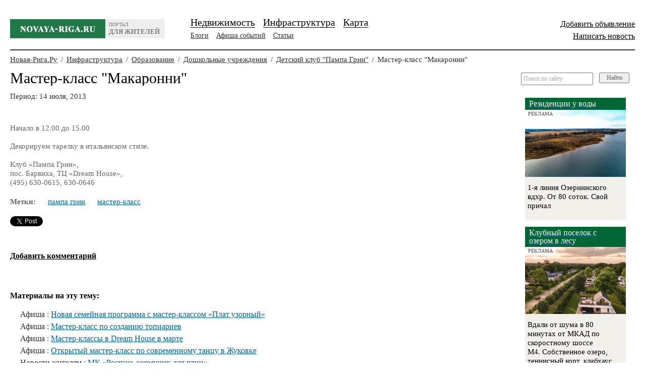

--- FILE ---
content_type: text/html; charset=UTF-8
request_url: https://www.novaya-riga.ru/news/show/master-klass-makaronni/
body_size: 13685
content:
<!DOCTYPE HTML>
<html xmlns="http://www.w3.org/1999/xhtml" xml:lang="ru" lang="ru">
    <head>
        <meta name="viewport" content="width=device-width, initial-scale=1.0">

        <link href="/favicon.ico?v=2" rel="icon" type="image/x-icon"/>
        <link href="/favicon.ico?v=2" rel="shortcut icon" type="image/x-icon"/>
        <meta http-equiv="Content-Type" content="text/html; charset=utf-8" />
        <title>Мастер-класс "Макаронни"</title>
        <meta name="description" content="" />
        <meta name="keywords" content="" />
		
        <script src="/themes/house/js/jquery/jquery-1.11.1.min.js" type="text/javascript" ></script> 
        <script src="/themes/house/js/jquery/jquery-migrate-1.2.1.js" type="text/javascript" ></script> 
        <link rel="stylesheet" href="/themes/house/js/fancybox/source/jquery.fancybox.css" type="text/css" media="screen" />
        <script async src="/themes/house/js/fancybox/source/jquery.fancybox.pack2.js" type="text/javascript" ></script>


        <script src="/themes/default/js/JsHttpRequest/JsHttpRequest.js" type="text/javascript" ></script>
        <script src="/themes/house/js/jquery-ui-1.9.0.custom.min.js" type="text/javascript" ></script>   
        <!--script src="/themes/default/js/jquery/jquery-ui.js" type="text/javascript" ></script-->
        <script async src="/themes/house/js/autocomplete/jquery.autocomplete.js" type="text/javascript" ></script>
        <script async type="text/javascript" src="/themes/house/js/jquery.datepicker.js"></script>
        <script async src="/themes/default/js/jplugins/dq-validate/dq-validate.js" type="text/javascript"></script>
        <script async src="/themes/default/js/jplugins/bubblePopup-1.1/jquery.BubblePopup-1.1.src.js" type="text/javascript"></script>
        <script async src="/themes/default/js/jplugins/scrollTo/jquery.scrollTo-min.js" type="text/javascript"></script>
        <link href="/themes/default/css/validator.css" rel="stylesheet" type="text/css" />
        <link href="/themes/house/js/jplugins/datepick/jquery.datepick.css" rel="stylesheet" media="all" />  
        <script async src="/themes/default/js/shadowbox/shadowbox.js" type="text/javascript" ></script>
        <link href="/themes/default/js/shadowbox/shadowbox.css" rel="stylesheet" type="text/css" />
        <script src="/themes/default/js/scripts.js" type="text/javascript" ></script>
        <script src="/themes/house/js/scripts.js" type="text/javascript" ></script>
        <script async src="/themes/house/js/plugin-scrollbar/jquery.tinyscrollbar.js" type="text/javascript" ></script>
        <script async type="text/javascript" src="/themes/house/js/blockui/jquery.blockUI.js"></script>
        <script async src="/themes/house/js/plugin-scrollbar/jquery.tinyscrollbar.js" type="text/javascript" ></script>

        
        <script async type="text/javascript" src="/themes/house/js/placeholder/jquery.placeholder.js"></script>
        <link href="/themes/house/css/style.css?v=3" rel="stylesheet" type="text/css" />
        <link href="/themes/house/css/custom.css" rel="stylesheet" type="text/css" />
        <!--[if lte IE 6]>
    <script type="text/javascript" src="/themes/house/js/iepngfix_tilebg.js"></script>
    <script type="text/javascript" src="/themes/house/js/ie.js"></script>
    <![endif]-->
    <!--[if lte IE 7]><link href="/themes/house/css/ie6-7.css" rel="stylesheet" type="text/css" /><![endif]-->
    <!--[if lte IE 8]><script type="text/javascript" src="/themes/house/js/PIE.js"></script><![endif]-->
         <!-- required plugins -->
		<script async type="text/javascript" src="/themes/house/js/multipledate/date.js"></script>
		<!--[if IE]><script type="text/javascript" src="/themes/house/js/multipledate/jquery.bgiframe.min.js"></script><![endif]-->
        <!-- jquery.datePicker.js -->
		<script async type="text/javascript" src="/themes/house/js/multipledate/jquery.datePicker.js"></script>
        <!-- datePicker required styles -->
		<link rel="stylesheet" type="text/css" media="screen" href="/themes/house/js/multipledate/datePicker.css" />	
         <!--custom functionality plugins -->
		<script async type="text/javascript" src="/themes/house/js/multipledate/custom.js"></script>
        <script async type="text/javascript" src="/themes/house/js/ajexfilemanager/ajex.js"></script>
        <script src="https://yastatic.net/pcode/adfox/loader.js" crossorigin="anonymous"></script>
    </head>
    <body>
        <div id="mask"  style="width: 1903px; height: 1783px; display: none; opacity: 0.8;top:0px;left:0px"></div>
        <div id="mask1"  style="width: 1903px; height: 1783px; display: none; opacity: 0.8;top:0px;left:0px"></div>
        <div class="min-h">
            <div id="wrapper">
                <div id="container">
                    <div class="topAd" >
			<a href="https://woodsideresidence.life/?utm_source=domzamkad&utm_medium=affiliate&utm_campaign=banner__verh_okt_24?erid=LjN8KBkfy" title="Перетяжка на внутренних" >			<img src="/files/banners/17e30825683345c7def7f5d717308dd6.jpg" alt="" height="150px"/>
		</a>	
	</div>

                    <div class="header">
                        <div class="logo"><a href="/">
                                <span class="text">
                                портал
                                <br>
                                <strong>для жителей</strong>
                                </span>
                            </a></div>
                               <div class="auth-block">
					<p style="text-align:right"><a class="black" style="font-size:16px" href="#dialog" name="modal">Добавить объявление</a></p>
					<p style="text-align:right"><a class="black" style="font-size:16px" href="#dialog" name="modal">Написать новость</a></p>
                        </div>

					<div id="dialog" class="window block block-ind7" >
                        <div class="dq-validate-errors"></div>
						<div class="block-ind7-head-line"></div>
							<div class="block-ind7-content">
							<a class="close-login" href=""></a>
							<div class="h2">Авторизация</div>
							<p>Вы можете войти как пользователь других сайтов</p>
								<script src="//ulogin.ru/js/ulogin.js"></script>
								<div id="uLogin" data-ulogin="display=panel;fields=first_name,last_name,email;providers=vkontakte,odnoklassniki,mailru,facebook;hidden=other;redirect_uri=/ulogin"></div>

								<form id="regular1" method="post" action="" enctype="multipart/form-data">
								<p>Или как пользователь сайта <strong>Novaya-riga.ru:</strong></p>
								<input type=hidden name=login[blog] value="">
								<input type=hidden name=login[itemAlias] value="master-klass-makaronni">
								<input type=hidden name=login[infra] value="">
								<input class="nameClick" type=hidden name=login[nameClick] value="">
								<dl class="px-margin">
									<dd>
                                        <span><!-- error nest --></span>
                                        <input type="text" tabindex="1" placeholder="Логин" class="slon_v2" data-error-anchor="login" data-helper-text="Логин" name="login[login]"></dd><dd><span><!-- error nest --></span><input type="password" tabindex="2" class="slon_v2" data-error-anchor="password" placeholder="Пароль" data-helper-text="Пароль" name="login[password]"></dd><dd class="last"><input type="submit" tabindex="4" class="button" value="Войти" data-allow-ajax="true" onclick="sendLoginForm1();return false;"></dd>
								</dl>
								<dl>
									<dd>
										<!--span class="dimension-helper">
											<label>
												<input type="hidden" value="" name="remember">
													<input type="checkbox" /> Запомнить меня</label></span--></dd>
                                                    <dd><span class="dimension-helper"><a class="red-red" href="/remind/">Я забыл пароль</a></span></dd>
								</dl>
							</form>

							<div class="hr"></div>
							<p>
								Если у вас нигде нет аккаунта, то, пожалуйста, <strong><a class="red-red" href="/register/">зарегистрируйтeсь</a></strong>
							</p>
							<!-- block-ind7-content -->
						</div>
						<!-- END block-ind7 -->
					</div>

<script type="text/javascript">
$(document).ready(function(){
    $('input[placeholder], textarea[placeholder]').placeholder();

    $('.social-buttons a').click(function(e){
        e.preventDefault();
        var href = $(this).attr('href');

        var offsetLeft = ($(window).width() - 650) / 2;
        var offsetTop = ($(window).height() - 350) / 2;

        var wh = window.open(href, 'socialLoginWindow', 'width=750, height=550, left='+offsetLeft+', top='+offsetTop);
    });
});
</script>

                        <!-- end .auth-block-->
                        <ul class="menu1">
				
			<li><span><a class="bord" href="/villages/"  >Недвижимость</a></span></li>
		
				
			<li><span><a class="bord" href="/infrastructure/viewlist/"  >Инфраструктура</a></span></li>
		
				
			<li><span><a class="bord" href="/map/"  >Карта</a></span></li>
		
		</ul>  
		<!-- end .menu1-->

                   
                        <ul class="menu2">
				
			<li><a class="bord" href="/blogs/posts/"  >Блоги</a></li>
		
				
			<li><a class="bord" href="/news/announce/"  >Афиша событий</a></li>
		
				
			<li><a class="bord" href="/news/articles/"  >Статьи</a></li>
		
		</ul>  
		<!-- end .menu2-->
     
                    </div>
                    <!-- end .header-->
                                            <div class="content">
                            <div class="mainContent">
                                        
                                            
                             
                     
                    
<div class="path">
       	
                                                            <a href="/">Новая-Рига.Ру</a> <span>/</span>
                            

                    
                                                            <a href="/infrastructure/viewlist/">Инфраструктура</a> <span>/</span>
                            

                    
                                                            <a href="/infrastructure/map/obrazovanie">Образование</a> <span>/</span>
                            

                    
                                                            <a href="/infrastructure/map/?cat_id=8">Дошкольные учреждения</a> <span>/</span>
                            

                    
                                                            <a href="/infrastructure/view/detskij-klub-pampa-grin/">Детский клуб "Пампа Грин"</a> <span>/</span>
                            

                    
                                                            Мастер-класс "Макаронни"
                            

                    </div>

   <div class="block block-ind3">
		<div class="head head-ind2"><h1>Мастер-класс "Макаронни"</h1></div>


         <div class="main-descr">
            <div class="text">
             <ul>
                 <li>
                                               Период: 14 июля, 2013
                                       </li>
                                 
             </ul>
           </div>
        </div>


       <div class="note-rating" style="display:none">Рейтинг:
           <a href="javascript:void(0);" onclick="increment(17356,1);return false;"><img alt="" src="/themes/house//img/rate-plus.png"></a> <span id="news_rate">0</span>
           <a href="javascript:void(0);" onclick="increment(17356,0);return false;"><img alt="" src="/themes/house//img/rate-minus.png"></a>
       </div>

        <br clear="all">
     </div>
    <noindex>
 		<div class="note-content">
			<div>
	Начало в 12.00 до 15.00</div>
<div>
	&nbsp;</div>
<div>
	Декорируем тарелку в итальянском стиле.</div>
<div>
	&nbsp;</div>
<div>
	Клуб &laquo;Пампа Грин&raquo;,</div>
<div>
	пос. Барвиха, ТЦ &laquo;Dream House&raquo;,&nbsp;</div>
<div>
	(495) 630-0615, 630-0646</div>

			<div class="source" >

			</div>


		</div>
      </noindex>
  
 <div style="margin-top:20px;">
     <b>Метки:</b>
          <a style="margin-left:20px;" href="/blogs/tag/?t=325" target="_blank">пампа грин</a> 
          <a style="margin-left:20px;" href="/blogs/tag/?t=148" target="_blank">мастер-класс</a> 
      </div>
  
<div class="social-buttons">
 	<div>
 		<a rel="nofollow" href="https://twitter.com/share" class="twitter-share-button" data-via="twitterapi" data-lang="en">Tweet</a>
<script>!function(d,s,id){var js,fjs=d.getElementsByTagName(s)[0];if(!d.getElementById(id)){js=d.createElement(s);js.id=id;js.src="https://platform.twitter.com/widgets.js";fjs.parentNode.insertBefore(js,fjs);}}(document,"script","twitter-wjs");</script>
	</div>
	<div>
		<g:plusone size="medium"></g:plusone> <script type="text/javascript"> window.___gcfg = {lang: 'ru'}; (function() { var po = document.createElement('script'); po.type = 'text/javascript'; po.async = true; po.src = 'https://apis.google.com/js/plusone.js'; var s = document.getElementsByTagName('script')[0]; s.parentNode.insertBefore(po, s); })(); </script>
	</div>
	<div>
		<script type="text/javascript" src="http://userapi.com/js/api/openapi.js?49"></script> <script type="text/javascript"> VK.init({apiId: 3014146, onlyWidgets: true}); </script> <div id="vk_like"></div> <script type="text/javascript"> VK.Widgets.Like("vk_like", {type: "mini", height: 18}); </script>
	</div>
	<div>
		<div id="fb-root"></div><script src="http://connect.facebook.net/en_US/all.js#appId=251192241651302&xfbml=1"></script> <fb:like send="false" layout="button_count" width="40" show_faces="false" font="arial"></fb:like>
	</div>
 </div> <!-- social-buttons -->

  <a id="comments"></a>
<div class="more_news">
	
    		<div class="clear" style="height: 25px;" ><!-- --></div>
		<div class="title">
                    <span><strong><a href="#dialog" name="modal">Добавить комментарий</a></strong></span>
        </div>
	</div>



<div class="clear" style="height: 25px;" ><!-- --></div>


<script>
    function add_comment(){

            if ($('#comment').val()==''){
                alert("Введите текст комментария.");
            }else{
                 if (confirm('Подтвердите отправку комментария.')){
                    $("#add_comment_form").submit();
                 }
            }
    }

    function add_re_comment(id){

            if ($('#re_text'+id).val()==''){
                alert("Введите текст комментария.");
            }else{
                 if (confirm('Подтвердите отправку комментария.')){
                    $("#add_comment_form"+id).submit();
                 }
            }
    }


    function show_reply(id){
        $(".comment_reply_box").hide();
        $(".replya").show();
        $("#re"+id).hide();
        $("#reply_box"+id).show();

    }
</script>

 <br>
<div class="more_news">
    <div class="title">
       <span><strong>Материалы на эту тему:</strong></span>
    </div>

    	<div class="article2 afisha2">
	    <div class="clearfix">
		<div class="head">
		    <div class="h3">Афиша : <a href="/news/show/novaja-semejnaja-programma-s-master-klassom-plat-uzornij/">Новая семейная программа с мастер-классом «Плат узорный»</a></div>
		    <!--div class="date grey">
						    Период: 21 апреля, 2018 
					    </div-->
            
		</div>
		<!-- end .head-->
	    </div>
	</div>
	<!-- end .article2-->
	<!--div class="hr3"></div-->
    	<div class="article2 afisha2">
	    <div class="clearfix">
		<div class="head">
		    <div class="h3">Афиша : <a href="/news/show/master-klass-po-sozdaniju-topiariev/">Мастер-класс по созданию топиариев</a></div>
		    <!--div class="date grey">
						    Период: c 17 марта, 2018 - по 18 марта, 2018 
					    </div-->
            
		</div>
		<!-- end .head-->
	    </div>
	</div>
	<!-- end .article2-->
	<!--div class="hr3"></div-->
    	<div class="article2 afisha2">
	    <div class="clearfix">
		<div class="head">
		    <div class="h3">Афиша : <a href="/news/show/master-klassi-v-Dream-House-v-marte/">Мастер-классы в Dream House в марте</a></div>
		    <!--div class="date grey">
						    Период: c 8 марта, 2018 - по 9 марта, 2018 
					    </div-->
            
		</div>
		<!-- end .head-->
	    </div>
	</div>
	<!-- end .article2-->
	<!--div class="hr3"></div-->
    	<div class="article2 afisha2">
	    <div class="clearfix">
		<div class="head">
		    <div class="h3">Афиша : <a href="/news/show/otkritij-master-klass-po-sovremennomu-tancu-v-zhukovke/">Открытый мастер-класс по современному танцу в Жуковке</a></div>
		    <!--div class="date grey">
						    Период: 20 января, 2018 
					    </div-->
            
		</div>
		<!-- end .head-->
	    </div>
	</div>
	<!-- end .article2-->
	<!--div class="hr3"></div-->
    	<div class="article2 afisha2">
	    <div class="clearfix">
		<div class="head">
		    <div class="h3">Новости жителям : <a href="/news/show/mk-rospisi-kormushek-dlja-ptic/">МК «Роспись кормушек для птиц»</a></div>
		    <!--div class="date grey">
						    Период: 16 января, 2018 
					    </div-->
            
		</div>
		<!-- end .head-->
	    </div>
	</div>
	<!-- end .article2-->
	<!--div class="hr3"></div-->
    	<div class="article2 afisha2">
	    <div class="clearfix">
		<div class="head">
		    <div class="h3">Афиша : <a href="/news/show/tvorcheskie-master-klassi-v-okeanariume/">Творческие мастер-классы в океанариуме</a></div>
		    <!--div class="date grey">
						    Период: c 10 июня, 2017 - по 30 июня, 2017 
					    </div-->
            
		</div>
		<!-- end .head-->
	    </div>
	</div>
	<!-- end .article2-->
	<!--div class="hr3"></div-->
    	<div class="article2 afisha2">
	    <div class="clearfix">
		<div class="head">
		    <div class="h3">Афиша : <a href="/news/show/master-klass-v-FITNESS-ONE-istra-melodi/">Мастер-класс в FITNESS ONE Истра Мелоди</a></div>
		    <!--div class="date grey">
						    Период: 15 апреля, 2017 
					    </div-->
            
		</div>
		<!-- end .head-->
	    </div>
	</div>
	<!-- end .article2-->
	<!--div class="hr3"></div-->
    	<div class="article2 afisha2">
	    <div class="clearfix">
		<div class="head">
		    <div class="h3">Афиша : <a href="/news/show/ksenija-sobchak-provedet-master-klass/">Ксения Собчак проведет мастер-класс</a></div>
		    <!--div class="date grey">
						    Период: 25 марта, 2017 
					    </div-->
            
		</div>
		<!-- end .head-->
	    </div>
	</div>
	<!-- end .article2-->
	<!--div class="hr3"></div-->
    	<div class="article2 afisha2">
	    <div class="clearfix">
		<div class="head">
		    <div class="h3">Новости жителям : <a href="/news/show/master-klass-v-FITNESS-ONE-novaja-riga/">Мастер-класс в FITNESS ONE Новая Рига</a></div>
		    <!--div class="date grey">
						    Период: 24 февраля, 2017 
					    </div-->
            
		</div>
		<!-- end .head-->
	    </div>
	</div>
	<!-- end .article2-->
	<!--div class="hr3"></div-->
    	<div class="article2 afisha2">
	    <div class="clearfix">
		<div class="head">
		    <div class="h3">Афиша : <a href="/news/show/master-klass-po-sostavleniju-duhov-iz-100-naturalinih-jefirnih-masel/">Мастер-класс по составлению духов из 100% натуральных эфирных масел</a></div>
		    <!--div class="date grey">
						    Период: 14 января, 2017 
					    </div-->
            
		</div>
		<!-- end .head-->
	    </div>
	</div>
	<!-- end .article2-->
	<!--div class="hr3"></div-->
         
</div>

<div class="clear" style="height: 25px;" ><!-- --></div>
<div class="more_news">
    <div class="title">
       <span><strong>Смотрите также:</strong></span>
    </div>

    	<div class="article2 afisha2">
	    <div class="clearfix">
		<div class="head">
		   <div class="h3"><a href="/news/show/koncert-ricarskie-pesni-o-ljubvi/">Концерт «Рыцарские песни о любви»</a></div>
		    <!--div class="date grey">
						    Период: 19 апреля, 2026 
					    </div-->
            
		</div>
		<!-- end .head-->
	    </div>
	</div>
	<!-- end .article2-->
	<!--div class="hr3"></div-->
    	<div class="article2 afisha2">
	    <div class="clearfix">
		<div class="head">
		   <div class="h3"><a href="/news/show/valerija-koncert-v-deni-rozhdenija/">ВАЛЕРИЯ. Концерт в День Рождения</a></div>
		    <!--div class="date grey">
						    Период: 18 апреля, 2026 
					    </div-->
            
		</div>
		<!-- end .head-->
	    </div>
	</div>
	<!-- end .article2-->
	<!--div class="hr3"></div-->
    	<div class="article2 afisha2">
	    <div class="clearfix">
		<div class="head">
		   <div class="h3"><a href="/news/show/golos-karfagena-koncert-ansamblja-La-compagnia/">«Голос Карфагена». Концерт Ансамбля «La compagnia»</a></div>
		    <!--div class="date grey">
						    Период: 18 апреля, 2026 
					    </div-->
            
		</div>
		<!-- end .head-->
	    </div>
	</div>
	<!-- end .article2-->
	<!--div class="hr3"></div-->
    	<div class="article2 afisha2">
	    <div class="clearfix">
		<div class="head">
		   <div class="h3"><a href="/news/show/kupanie-obezijani-v-teploj-vode/">Купание обезьяны в теплой воде</a></div>
		    <!--div class="date grey">
						    Период: 17 апреля, 2026 
					    </div-->
            
		</div>
		<!-- end .head-->
	    </div>
	</div>
	<!-- end .article2-->
	<!--div class="hr3"></div-->
    	<div class="article2 afisha2">
	    <div class="clearfix">
		<div class="head">
		   <div class="h3"><a href="/news/show/koncert-vremena-goda-alekseja-savrasova/">Концерт «Времена года Алексея Саврасова»</a></div>
		    <!--div class="date grey">
						    Период: 4 апреля, 2026 
					    </div-->
            
		</div>
		<!-- end .head-->
	    </div>
	</div>
	<!-- end .article2-->
	<!--div class="hr3"></div-->
    	<div class="article2 afisha2">
	    <div class="clearfix">
		<div class="head">
		   <div class="h3"><a href="/news/show/koncert-ja-vizhu-dali-tvoju-rossija/">Концерт «Я вижу даль твою, Россия…»</a></div>
		    <!--div class="date grey">
						    Период: 21 марта, 2026 
					    </div-->
            
		</div>
		<!-- end .head-->
	    </div>
	</div>
	<!-- end .article2-->
	<!--div class="hr3"></div-->
    	<div class="article2 afisha2">
	    <div class="clearfix">
		<div class="head">
		   <div class="h3"><a href="/news/show/koncert-Aeterna/">Концерт «Aeterna»</a></div>
		    <!--div class="date grey">
						    Период: c 15 марта, 2026 - по 8 декабря, 2025 
					    </div-->
            
		</div>
		<!-- end .head-->
	    </div>
	</div>
	<!-- end .article2-->
	<!--div class="hr3"></div-->
    	<div class="article2 afisha2">
	    <div class="clearfix">
		<div class="head">
		   <div class="h3"><a href="/news/show/basta-v-barvihe/">Баста в Барвихе</a></div>
		    <!--div class="date grey">
						    Период: 8 марта, 2026 
					    </div-->
            
		</div>
		<!-- end .head-->
	    </div>
	</div>
	<!-- end .article2-->
	<!--div class="hr3"></div-->
    	<div class="article2 afisha2">
	    <div class="clearfix">
		<div class="head">
		   <div class="h3"><a href="/news/show/SHAMAN-ti-moja/">SHAMAN. ТЫ МОЯ</a></div>
		    <!--div class="date grey">
						    Период: 7 марта, 2026 
					    </div-->
            
		</div>
		<!-- end .head-->
	    </div>
	</div>
	<!-- end .article2-->
	<!--div class="hr3"></div-->
    	<div class="article2 afisha2">
	    <div class="clearfix">
		<div class="head">
		   <div class="h3"><a href="/news/show/koncert-slavjanskij-romantizm/">Концерт «Славянский романтизм»</a></div>
		    <!--div class="date grey">
						    Период: 7 марта, 2026 
					    </div-->
            
		</div>
		<!-- end .head-->
	    </div>
	</div>
	<!-- end .article2-->
	<!--div class="hr3"></div-->
         
</div>


<div class="clear" style="height: 25px;" ><!-- --></div>


    
        
    


<!--div class="block block-ind5">
      <a href="/infrastructure/viewlist/">Инфраструктура</a>
</div-->


<script type="text/javascript">
    function increment(id, op){
            JsHttpRequest.query('/news/changeRate/',
            {'get': 'run' ,  "id":id, "op":op},
            function(result, errors){
                if(result && result.res == 1){
                    if (result.map.ok == 0){
                        alert(result.map.msg);
                    }else{

                        $('#news_rate').text(result.map.total);
                    }

                } else {
                    console.log(errors);
                    return false;
                }
            }, true
        );

    }
</script>




 <div id="senderrors" class="window block block-ind7" >

    <div class="block-ind7-head-line"></div>
        <div class="block-ind7-content">	
                                    
        <a class="close-login" href=""></a>

        <h2>Нашли ошибку?</h2>
                                  
        <form id="report_errors" method="POST" action="" method="post" enctype="multipart/form-data" onsubmit="return false;" >
            <div class="dq-validate-errors"></div>
		 <div class="send_moder_form">
                    <table cellspacing="0" cellpadding="3" >
                        <tr>
                            <td><strong>Фамилия Имя:</strong></td>
                            <td><input type="text" style="width:300px" class="large-input" name="feedback[client_name]" /></td>
                        </tr>
                        <tr>
                            <td><strong>Ваш e-mail:</strong></td>
                            <td><input type="text" style="width:300px" class="large-input" name="feedback[client_email]" /></td>
                        </tr>
                        <tr>
                            <td><strong>Телефон:</strong></td>
                            <td>
                                <input type="text" value="" class="micro-input"  style="width:50px" name="feedback[client_phone_code1]" /> 
                                <input type="text" value="" class="micro-input" style="width:50px" name="feedback[client_phone_code2]" /> 
                                <input type="text" align="right" value="" class="large-input text-right" name="feedback[client_phone]" />
                            </td>
                        </tr>
                        <tr><td colspan="2" class="map-title" ><strong>Сообщение:</strong></td></tr>                
                        <tr><td colspan="2" ><textarea cols="" rows="3" style="width:100%" class="desc-textarea" name="feedback[client_text]" ></textarea></td></tr>
                        <tr>
                        <td>
                            <input type="button" class="submit" onclick="sendFoundErrors();" value="Отправить" >
                        </td>
                        </tr>
                    </table>
                    <input type="hidden" name="feedback[error_page]" value="/news/show/master-klass-makaronni/" />
               </div>         
	</form>
    </div>
    <!-- END block-ind7 -->
</div>                
<div class="search search2">
    </div>
    <div class="block">
    <div class="quarters quarters_autoheight" id="quarters-2">
                    <ul class="special-offers-list" >
                	

                    <div class="quarter"  style="height: 221px;">
                        <div class="offer big" data-link="https://lakesideresidence.life/?utm_source=domzamkad&utm_campaign=tgb09-25?erid=LjN8Jx15p"  rel="nofollow" >
                            <div class="poster" style="text-align: center;">
                                <p class="advertising-label">Реклама</p>
                                                                     <a data-ymetrika="reklama-bottom" href="https://lakesideresidence.life/?utm_source=domzamkad&utm_campaign=tgb09-25?erid=LjN8Jx15p" target="_blank" rel="nofollow">
                                        <img src="/imagecache/dbc0d0e8c5cdfb6315e00c0450f03003.jpg" width="240" height="183" alt="Коттеджный поселок "Нефедьево"" />
                                    </a> 
                            	
                                
                                                            </div>
                            <!-- end .poster-->
                           
                                                                    <a data-ymetrika="reklama-bottom" href="https://lakesideresidence.life/?utm_source=domzamkad&utm_campaign=tgb09-25?erid=LjN8Jx15p" target="_blank" rel="nofollow"><div class="h3">Клубный поселок с озером в лесу</div></a> 
                                                            
                            <p>
	Вдали от шума в 80 минутах от МКАД по скоростному шоссе M4.&nbsp;Собственное озеро, теннисный корт, клабхаус, пляж, воркаут, детские площадки</p>

                        </div>
                        <!-- end .offer--> 
                    </div>
                    <!-- end .quarter-->
                	

                    <div class="quarter"  style="height: 221px;">
                        <div class="offer big" data-link="https://www.souz-m.ru/?erid=LjN8K3Swv"  rel="nofollow" >
                            <div class="poster" style="text-align: center;">
                                <p class="advertising-label">Реклама</p>
                                                                     <a data-ymetrika="reklama-bottom" href="https://www.souz-m.ru/?erid=LjN8K3Swv" target="_blank" rel="nofollow">
                                        <img src="/imagecache/1fb80d848d2c1fd9cc8c2adf0a6f465b.jpg" width="240" height="183" alt="Мебельный текстиль «СОЮЗ-М»" />
                                    </a> 
                            	
                                
                                                            </div>
                            <!-- end .poster-->
                           
                                                                    <a data-ymetrika="reklama-bottom" href="https://www.souz-m.ru/?erid=LjN8K3Swv" target="_blank" rel="nofollow"><div class="h3">Мебельный текстиль «СОЮЗ-М»</div></a> 
                                                            
                            <p>
	Все типы тканей. Собственный склад. Более 2500 артикулов в наличии.</p>

                        </div>
                        <!-- end .offer--> 
                    </div>
                    <!-- end .quarter-->
                	

                    <div class="quarter"  style="height: 221px;">
                        <div class="offer big" data-link="https://ozerna-residence.ru/?erid=2W5zFGc9zrL"  rel="nofollow" >
                            <div class="poster" style="text-align: center;">
                                <p class="advertising-label">Реклама</p>
                                                                     <a data-ymetrika="reklama-bottom" href="https://ozerna-residence.ru/?erid=2W5zFGc9zrL" target="_blank" rel="nofollow">
                                        <img src="/imagecache/c8bada3ff3d60525fe7ed10a562066d0.jpg" width="240" height="183" alt="Коттеджный поселок "Ozerna Residence" (Озерна Резиденс)" />
                                    </a> 
                            	
                                
                                                            </div>
                            <!-- end .poster-->
                           
                                                                    <a data-ymetrika="reklama-bottom" href="https://ozerna-residence.ru/?erid=2W5zFGc9zrL" target="_blank" rel="nofollow"><div class="h3">Резиденции у воды</div></a> 
                                                            
                            <p>
	1-я линия Озернинского вдхр. От 80 соток. Свой причал</p>

                        </div>
                        <!-- end .offer--> 
                    </div>
                    <!-- end .quarter-->
                	

                    <div class="quarter"  style="height: 221px;">
                        <div class="offer big" data-link="https://woodsideresidence.life/?utm_source=domzamkad&utm_campaign=tgb09-25?erid=LjN8KJUXp"  rel="nofollow" >
                            <div class="poster" style="text-align: center;">
                                <p class="advertising-label">Реклама</p>
                                                                     <a data-ymetrika="reklama-bottom" href="https://woodsideresidence.life/?utm_source=domzamkad&utm_campaign=tgb09-25?erid=LjN8KJUXp" target="_blank" rel="nofollow">
                                        <img src="/imagecache/4da4ecc14e33c14cd47f71b7c9595f96.jpg" width="240" height="183" alt="Коттеджный поселок "Прилесные дачи"" />
                                    </a> 
                            	
                                
                                                            </div>
                            <!-- end .poster-->
                           
                                                                    <a data-ymetrika="reklama-bottom" href="https://woodsideresidence.life/?utm_source=domzamkad&utm_campaign=tgb09-25?erid=LjN8KJUXp" target="_blank" rel="nofollow"><div class="h3">Готовый поселок в 45 минутах от МКАД</div></a> 
                                                            
                            <p>
	Бизнес-класс, осталось 5 участков от 11 млн.&nbsp;Готовая инфраструктура в экологически чистом районе. Атмосфера леса, озеро, единый стиль.</p>

                        </div>
                        <!-- end .offer--> 
                    </div>
                    <!-- end .quarter-->
                	

                    <div class="quarter"  style="height: 221px;">
                        <div class="offer big" data-link="https://xn----8sblcjgek6clu0d.xn--p1ai/?erid=LjN8KXCPS"  rel="nofollow" >
                            <div class="poster" style="text-align: center;">
                                <p class="advertising-label">Реклама</p>
                                                                     <a data-ymetrika="reklama-bottom" href="https://xn----8sblcjgek6clu0d.xn--p1ai/?erid=LjN8KXCPS" target="_blank" rel="nofollow">
                                        <img src="/imagecache/b57d92b799310150ebcf7fa658366e09.jpg" width="240" height="183" alt="Коттеджный поселок "Рузские дачи"" />
                                    </a> 
                            	
                                
                                                            </div>
                            <!-- end .poster-->
                           
                                                                    <a data-ymetrika="reklama-bottom" href="https://xn----8sblcjgek6clu0d.xn--p1ai/?erid=LjN8KXCPS" target="_blank" rel="nofollow"><div class="h3">Рузские дачи</div></a> 
                                                            
                            <p>
	Участки рядом с пляжем. От 1,7 млн руб. Поселок построен</p>

                        </div>
                        <!-- end .offer--> 
                    </div>
                    <!-- end .quarter-->
                	

                    <div class="quarter"  style="height: 221px;">
                        <div class="offer big" data-link="https://baysideresidence.life/?utm_source=domzamkad&utm_campaign=tgb09-25?erid=LjN8K5RVQ"  rel="nofollow" >
                            <div class="poster" style="text-align: center;">
                                <p class="advertising-label">Реклама</p>
                                                                     <a data-ymetrika="reklama-bottom" href="https://baysideresidence.life/?utm_source=domzamkad&utm_campaign=tgb09-25?erid=LjN8K5RVQ" target="_blank" rel="nofollow">
                                        <img src="/imagecache/88c739b96ad210ea65ab6be8d188a972.jpg" width="240" height="183" alt="Коттеджный поселок "Веванта лайф"" />
                                    </a> 
                            	
                                
                                                            </div>
                            <!-- end .poster-->
                           
                                                                    <a data-ymetrika="reklama-bottom" href="https://baysideresidence.life/?utm_source=domzamkad&utm_campaign=tgb09-25?erid=LjN8K5RVQ" target="_blank" rel="nofollow"><div class="h3">Поселок на Можайском водохранилище</div></a> 
                                                            
                            <p>
	У воды в окружении хвойного леса 80 мин от МКАД.&nbsp;Два пляжа, причал для лодок, СПА, теннис банный комплекс, ферма, фитнес и воркаут зоны</p>

                        </div>
                        <!-- end .offer--> 
                    </div>
                    <!-- end .quarter-->
                            </ul>

        
    </div>
    <!-- end .quarters--> 
</div>
<!-- end .block-->

</div>
<!-- end .mainContent-->
<div class="aside">

    <div class="search_right">
  <form enctype="multipart/form-data"  method="post" action="/search/check/" id="form1" name="apmsearch">
  <input class="ob_swap_url swap_grayed" value="Поиск по сайту" type="text" def="Поиск по сайту" name="search_word" id="SearchField"><button class="btn_send" type="submit" name="submit" onclick="return search_map1();">Найти</button>
  <div id="no_visible" style="display: none;">
    <img id="pp" alt="X" src="/themes/house//images/close.gif">
    <div class="chk">
              <label>
          <input type="radio"  value="news:places:agencies:infrastructure:property" name="modules"  checked >
          По всему сайту
        </label>
        <br>
              <label>
          <input type="radio" value="places" name="modules" >
          По каталогу
        </label>
        <br>
           <label>
              
                <input type="radio" value="map" name="modules" >
              
             По карте                 
        </label>
        <br>                    
          </div>
    <div id="border_bg">&nbsp;</div>
  </div>
  </form>          
</div>

<script language="javascript" type="text/javascript">SearchAttachEvent();</script>

<script>
    
    function search_map1(){
      
        a = $.trim($('#SearchField').val()); 
        a = a.replace(/[^a-zA-Zа-яА-Я0-9\-_ ]/gi,'');
       
        if (a=="Поиск по сайту") {
            a='';
        }
        
            if ($('input:radio[name=modules]:checked').val()=='infra'){
                location.href='/infrastructure/?search_word='+ a;
                    return false;
            }
            if ($('input:radio[name=modules]:checked').val()=='map'){
                location.href='/map/?search_word='+ a;
                    return false;
            }
        return true;
    }
    
</script>
                <div class="offer2 first" data-link="https://ozerna-residence.ru/?erid=2W5zFGc9zrL"  rel="nofollow" >

                                    <a data-ymetrika="reklama-right" href="https://ozerna-residence.ru/?erid=2W5zFGc9zrL" target="_blank" rel="nofollow"><div class="h3">Резиденции у воды</div></a>
                
            <div class="poster">
                <p class="advertising-label">Реклама</p>
                                                           <a data-ymetrika="reklama-right" href="https://ozerna-residence.ru/?erid=2W5zFGc9zrL" target="_blank" rel="nofollow">
                           <img src="/imagecache/434309633dbd50fd598f7d465057296c.jpg" alt="Коттеджный поселок "Ozerna Residence" (Озерна Резиденс)" />
                       </a>
                   
                                                </div>
            <!-- end .poster-->
            <div class="right-special-text">
               <p>
	1-я линия Озернинского вдхр. От 80 соток. Свой причал</p>

               </div>
        </div>
        <!-- end .offer2-->
            <div class="offer2 " data-link="https://lakesideresidence.life/?utm_source=domzamkad&utm_campaign=tgb09-25?erid=LjN8Jx15p"  rel="nofollow" >

                                    <a data-ymetrika="reklama-right" href="https://lakesideresidence.life/?utm_source=domzamkad&utm_campaign=tgb09-25?erid=LjN8Jx15p" target="_blank" rel="nofollow"><div class="h3">Клубный поселок с озером в лесу</div></a>
                
            <div class="poster">
                <p class="advertising-label">Реклама</p>
                                                           <a data-ymetrika="reklama-right" href="https://lakesideresidence.life/?utm_source=domzamkad&utm_campaign=tgb09-25?erid=LjN8Jx15p" target="_blank" rel="nofollow">
                           <img src="/imagecache/22242766b6efc498b0e472be4c2f1aca.jpg" alt="Коттеджный поселок "Нефедьево"" />
                       </a>
                   
                                                </div>
            <!-- end .poster-->
            <div class="right-special-text">
               <p>
	Вдали от шума в 80 минутах от МКАД по скоростному шоссе M4.&nbsp;Собственное озеро, теннисный корт, клабхаус, пляж, воркаут, детские площадки</p>

               </div>
        </div>
        <!-- end .offer2-->
            <div class="offer2 " data-link="https://www.souz-m.ru/?erid=LjN8K3Swv"  rel="nofollow" >

                                    <a data-ymetrika="reklama-right" href="https://www.souz-m.ru/?erid=LjN8K3Swv" target="_blank" rel="nofollow"><div class="h3">Мебельный текстиль «СОЮЗ-М»</div></a>
                
            <div class="poster">
                <p class="advertising-label">Реклама</p>
                                                           <a data-ymetrika="reklama-right" href="https://www.souz-m.ru/?erid=LjN8K3Swv" target="_blank" rel="nofollow">
                           <img src="/imagecache/76880929b429ef74696c773cbcb89ad3.jpg" alt="Мебельный текстиль «СОЮЗ-М»" />
                       </a>
                   
                                                </div>
            <!-- end .poster-->
            <div class="right-special-text">
               <p>
	Все типы тканей. Собственный склад. Более 2500 артикулов в наличии.</p>

               </div>
        </div>
        <!-- end .offer2-->
            <div class="offer2 " data-link="https://baysideresidence.life/?utm_source=domzamkad&utm_campaign=tgb09-25?erid=LjN8K5RVQ"  rel="nofollow" >

                                    <a data-ymetrika="reklama-right" href="https://baysideresidence.life/?utm_source=domzamkad&utm_campaign=tgb09-25?erid=LjN8K5RVQ" target="_blank" rel="nofollow"><div class="h3">Поселок на Можайском водохранилище</div></a>
                
            <div class="poster">
                <p class="advertising-label">Реклама</p>
                                                           <a data-ymetrika="reklama-right" href="https://baysideresidence.life/?utm_source=domzamkad&utm_campaign=tgb09-25?erid=LjN8K5RVQ" target="_blank" rel="nofollow">
                           <img src="/imagecache/b1f09248b7c82f5373e2cb2b4ef86ac4.jpg" alt="Коттеджный поселок "Веванта лайф"" />
                       </a>
                   
                                                </div>
            <!-- end .poster-->
            <div class="right-special-text">
               <p>
	У воды в окружении хвойного леса 80 мин от МКАД.&nbsp;Два пляжа, причал для лодок, СПА, теннис банный комплекс, ферма, фитнес и воркаут зоны</p>

               </div>
        </div>
        <!-- end .offer2-->
            <div class="offer2 " data-link="https://woodsideresidence.life/?utm_source=domzamkad&utm_campaign=tgb09-25?erid=LjN8KJUXp"  rel="nofollow" >

                                    <a data-ymetrika="reklama-right" href="https://woodsideresidence.life/?utm_source=domzamkad&utm_campaign=tgb09-25?erid=LjN8KJUXp" target="_blank" rel="nofollow"><div class="h3">Готовый поселок в 45 минутах от МКАД</div></a>
                
            <div class="poster">
                <p class="advertising-label">Реклама</p>
                                                           <a data-ymetrika="reklama-right" href="https://woodsideresidence.life/?utm_source=domzamkad&utm_campaign=tgb09-25?erid=LjN8KJUXp" target="_blank" rel="nofollow">
                           <img src="/imagecache/ac30ed47e3e2075916319d19902b5e49.jpg" alt="Коттеджный поселок "Прилесные дачи"" />
                       </a>
                   
                                                </div>
            <!-- end .poster-->
            <div class="right-special-text">
               <p>
	Бизнес-класс, осталось 5 участков от 11 млн.&nbsp;Готовая инфраструктура в экологически чистом районе. Атмосфера леса, озеро, единый стиль.</p>

               </div>
        </div>
        <!-- end .offer2-->
            <div class="offer2 " data-link="https://xn----8sblcjgek6clu0d.xn--p1ai/?erid=LjN8KXCPS"  rel="nofollow" >

                                    <a data-ymetrika="reklama-right" href="https://xn----8sblcjgek6clu0d.xn--p1ai/?erid=LjN8KXCPS" target="_blank" rel="nofollow"><div class="h3">Рузские дачи</div></a>
                
            <div class="poster">
                <p class="advertising-label">Реклама</p>
                                                           <a data-ymetrika="reklama-right" href="https://xn----8sblcjgek6clu0d.xn--p1ai/?erid=LjN8KXCPS" target="_blank" rel="nofollow">
                           <img src="/imagecache/67ccd13414fa1ad5296223369ee426bf.jpg" alt="Коттеджный поселок "Рузские дачи"" />
                       </a>
                   
                                                </div>
            <!-- end .poster-->
            <div class="right-special-text">
               <p>
	Участки рядом с пляжем. От 1,7 млн руб. Поселок построен</p>

               </div>
        </div>
        <!-- end .offer2-->
            
    <div><!-- Yandex.RTB -->
<script>window.yaContextCb=window.yaContextCb||[]</script>
<script src="https://yandex.ru/ads/system/context.js" async></script>
код блока:
<!-- Yandex.RTB R-A-12079689-3 -->
<div id="yandex_rtb_R-A-12079689-3"></div>
<script>
window.yaContextCb.push(() => {
    Ya.Context.AdvManager.render({
        "blockId": "R-A-12079689-3",
        "renderTo": "yandex_rtb_R-A-12079689-3"
    })
})
</script></div>

</div>
<!-- end .aside-->
</div>
<!-- end .content-->
<div class="footer-place"></div>
</div>
<!-- end #container--> 
</div>
<!-- end #wrapper--> 
</div>
<!-- end .min-h-->

<div class="footer">
    <div class="clearfix">
              
<ul class="b-menu">
  
              <li>  Направления:</li>
    	                      <li><a href="/villages/rublevo-uspenskoe-shosse/"  >Рублево-Успенское</a></li>
            	                      <li><a href="/villages/novorizhskoe-shosse/"  >Новорижское </a></li>
            	                      <li><a href="/villages/pyatnickoe-shosse/"  >Пятницкое</a></li>
            	                      <li><a href="/villages/ilinskoe-shosse/"  >Ильинское</a></li>
            	                      <li><a href="/villages/volokolamskoe-shosse/"  >Волоколамское</a></li>
            	          <li> &nbsp;</li>
    	              <li>  Районы:</li>
    	                      <li><a href="/villages/odincovskij-rajon/"  >Одинцовский</a></li>
            	                      <li><a href="/villages/krasnogorskij-rajon/"  >Красногорский</a></li>
            	                      <li><a href="/villages/istrinskij-rajon/"  >Истринский</a></li>
            	                      <li><a href="/villages/volokolamskij-rajon/"  >Волоколамский</a></li>
            	                      <li><a href="/villages/ruzskij-rajon/"  >Рузский</a></li>
            	</ul>

        
<ul class="b-menu">
  
                      <li><a href="/villages/"  >Коттеджные поселки</a></li>
            	                      <li><a href="/sites/"  >Участки</a></li>
            	                      <li><a href="/cottages/"  >Коттеджи</a></li>
            	                      <li><a href="/townhouses/"  >Таунхаусы</a></li>
            	</ul>

        
<ul class="b-menu">
  
                      <li><a href="/infrastructure/viewlist/"  >Инфраструктура</a></li>
            	                      <li><a href="/news/announce/"  >Афиша событий</a></li>
            	                      <li><a href="/map/"  >Карта</a></li>
            	                      <li><a href="/agencies/"  >Агентства недвижимости</a></li>
            	                      <li><a href="/property/archive/"  >Архив объявлений</a></li>
            	</ul>

        
<ul class="b-menu">
  
                      <li><a href="/news/residents/"  >Новости для жителей</a></li>
            	                      <li><a href="/news/realty/"  >Новости недвижимости</a></li>
            	                      <li><a href="/news/articles/"  >Статьи</a></li>
            	                      <li><a href="/news/photoreports/"  >Фоторепортажи</a></li>
            	                      <li><a href="/news/interview/"  >Интервью и события</a></li>
            	</ul>

        
<ul class="b-menu">
  
                      <li><a href="/o-proekte/"  >О проекте </a></li>
            	                      <li><a href="/kontakti/"  >Контактная информация</a></li>
            	                      <li><a href="/reklama/"  >Реклама </a></li>
            	                      <li><a href="/news/interview/"  >Наша жизнь</a></li>
            	</ul>


         <!--script src="/themes/default/js/scripts.js" type="text/javascript" ></script>
        <script src="/themes/house/js/scripts.js" type="text/javascript" ></script-->
                <div class="links">
            <ul>
                <li><a class="two" href="https://www.domzamkad.ru" target="_blank" rel="nofollow"></a></li>
                <li><a class="four" href="https://www.townhouse.ru" target="_blank" rel="nofollow"></a></li>
                <li><a class="five" href="https://www.kvartiravmoskve.ru" target="_blank" rel="nofollow"></a></li>
                
                <li><a class="seven" href="https://www.domotdiha.ru" target="_blank" rel="nofollow"></a></li>
                <li><a class="eight" href="https://www.kvartirazamkad.ru" target="_blank" rel="nofollow"></a></li>
            </ul>
        </div>
    </div>
    
   	<div><!-- Yandex.RTB -->
<script>window.yaContextCb=window.yaContextCb||[]</script>
<script src="https://yandex.ru/ads/system/context.js" async></script>
код блока:
<!-- Yandex.RTB R-A-12079689-4 -->
<div id="yandex_rtb_R-A-12079689-4"></div>
<script>
window.yaContextCb.push(() => {
    Ya.Context.AdvManager.render({
        "blockId": "R-A-12079689-4",
        "renderTo": "yandex_rtb_R-A-12079689-4"
    })
})
</script></div>
	<div class="metrics" style="display:none">
		<div><!-- Yandex.Metrika counter -->
<script type="text/javascript" >
   (function(m,e,t,r,i,k,a){m[i]=m[i]||function(){(m[i].a=m[i].a||[]).push(arguments)};
   m[i].l=1*new Date();
   for (var j = 0; j < document.scripts.length; j++) {if (document.scripts[j].src === r) { return; }}
   k=e.createElement(t),a=e.getElementsByTagName(t)[0],k.async=1,k.src=r,a.parentNode.insertBefore(k,a)})
   (window, document, "script", "https://mc.yandex.ru/metrika/tag.js", "ym");

   ym(98489993, "init", {
        clickmap:true,
        trackLinks:true,
        accurateTrackBounce:true
   });
</script>
<noscript><div><img src="https://mc.yandex.ru/watch/98489993" style="position:absolute; left:-9999px;" alt="" /></div></noscript>
<!-- /Yandex.Metrika counter --></div>
		<div><!--LiveInternet counter--><script type="text/javascript"><!--

document.write('<img src="https://counter.yadro.ru/hit?r'+

escape(document.referrer)+((typeof(screen)=='undefined')?'':

';s'+screen.width+'*'+screen.height+'*'+(screen.colorDepth?

screen.colorDepth:screen.pixelDepth))+';u'+escape(document.URL)+

';'+Math.random()+

'" width=1 height=1 alt="">')//--></script><!--/LiveInternet-->

<!--LiveInternet logo--><a href="https://www.liveinternet.ru/click" target=_blank rel="nofollow" ><img

src="https://counter.yadro.ru/logo?14.1" border=0

title="LiveInternet: показано число просмотров за 24 часа, посетителей за 24 часа и за сегодня" alt=""

width=88 height=31></a><!--/LiveInternet-->

</div>
		<div><!-- begin of Top100 code -->

<img src="https://counter.rambler.ru/top100.cnt?773379" alt="" width="1" height="1" border="0" />

<!-- end of Top100 code -->
<!-- begin of Top100 logo -->

<a href="https://top100.rambler.ru/navi/773379/">
<img src="https://top100-images.rambler.ru/top100/banner-88x31-rambler-gray2.gif" alt="Rambler's Top100"
width="88" height="31" border="0" /></a>

<!-- end of Top100 logo --></div>
		<div><script type="text/javascript">

  var _gaq = _gaq || [];
  _gaq.push(['_setAccount', 'UA-6737401-1']);
  _gaq.push(['_trackPageview']);

  (function() {
    var ga = document.createElement('script'); ga.type = 'text/javascript'; ga.async = true;
    ga.src = ('https:' == document.location.protocol ? 'https://ssl' : 'http://www') + '.google-analytics.com/ga.js';
    var s = document.getElementsByTagName('script')[0]; s.parentNode.insertBefore(ga, s);
  })();

</script></div>
		<div><!--Rating@Mail.ru COUNTEr--><script language="JavaScript" type="text/javascript"><!--

d=document;var a='';a+=';r='+escape(d.referrer)

js=10//--></script><script language="JavaScript1.1" type="text/javascript"><!--

a+=';j='+navigator.javaEnabled()

js=11//--></script><script language="JavaScript1.2" type="text/javascript"><!--

s=screen;a+=';s='+s.width+'*'+s.height

a+=';d='+(s.colorDepth?s.colorDepth:s.pixelDepth)

js=12//--></script><script language="JavaScript1.3" type="text/javascript"><!--

js=13//--></script><script language="JavaScript" type="text/javascript"><!--

d.write('<a href="https://top.mail.ru/jump?from=975285"'+

' target=_top rel=nofollow ><img src="https://d1.ce.be.a0.top.list.ru/counter'+

'?id=975285;t=55;js='+js+a+';rand='+Math.random()+

'" alt="Рейтинг@Mail.ru"'+' border=0 height=31 width=88/><\/a>')

if(11<js)d.write('<'+'!-- ')//--></script><noscript><a

target=_top href="https://top.mail.ru/jump?from=975285"><img

src="https://d1.ce.be.a0.top.list.ru/counter?js=na;id=975285;t=55"

border=0 height=31 width=88

alt="Рейтинг@Mail.ru"/></a></noscript><script language="JavaScript" type="text/javascript"><!--

if(11<js)d.write('--'+'>')//--></script><!--/COUNTER-->
</div>
		<div><img src="https://ads.adfox.ru/206329/tracePoint?p7=lths&p8=d" width="0" height="0" border="0" alt=""></div>
	</div>
</div>
<!-- end .footer-->

</body>    
</html>

--- FILE ---
content_type: text/html; charset=utf-8
request_url: https://accounts.google.com/o/oauth2/postmessageRelay?parent=https%3A%2F%2Fwww.novaya-riga.ru&jsh=m%3B%2F_%2Fscs%2Fabc-static%2F_%2Fjs%2Fk%3Dgapi.lb.en.2kN9-TZiXrM.O%2Fd%3D1%2Frs%3DAHpOoo_B4hu0FeWRuWHfxnZ3V0WubwN7Qw%2Fm%3D__features__
body_size: 162
content:
<!DOCTYPE html><html><head><title></title><meta http-equiv="content-type" content="text/html; charset=utf-8"><meta http-equiv="X-UA-Compatible" content="IE=edge"><meta name="viewport" content="width=device-width, initial-scale=1, minimum-scale=1, maximum-scale=1, user-scalable=0"><script src='https://ssl.gstatic.com/accounts/o/2580342461-postmessagerelay.js' nonce="5o-1ofHR2L69pP8xI7lqGw"></script></head><body><script type="text/javascript" src="https://apis.google.com/js/rpc:shindig_random.js?onload=init" nonce="5o-1ofHR2L69pP8xI7lqGw"></script></body></html>

--- FILE ---
content_type: application/javascript; charset=utf-8
request_url: https://www.novaya-riga.ru/themes/house/js/ajexfilemanager/ajex.js
body_size: 4506
content:
/**
 * Ajex.FileManager
 * http://demphest.ru/ajex-filemanager
 *
 * @version
 * 1.0.3 (24 May 2010)
 * 
 * @copyright
 * Copyright (C) 2009-2010 Demphest Gorphek
 *
 * @license
 * Dual licensed under the MIT and GPL licenses.
 *   http://www.opensource.org/licenses/mit-license.php
 *   http://www.gnu.org/licenses/gpl.html
 * 
 * Ajex.FileManager is free software: you can redistribute it and/or modify
 * it under the terms of the GNU Lesser General Public License as published by
 * the Free Software Foundation, either version 3 of the License, or
 * (at your option) any later version.
 * 
 * This file is part of Ajex.FileManager.
 */

var AjexFileManager = {
	init: function(params) {
		if ('undefined' == typeof(params)) params = {};

		this.path = params.path || function() {
			var s = document.getElementsByTagName('script');
			for (var i=-1; ++i<s.length;) {
				if (s[i].getAttribute('src') && -1 != (src = s[i].getAttribute('src')).indexOf('/ajex.js')) {
					return src.substring(0, src.lastIndexOf('/'));
				}
			}
			alert('Undefined variable "path" in AjexFileManager.init({path:"/path/to/AjexFileManager/"});');
			return null;
		}();
		if ('/' == this.path.substring(this.path.length-1)) {
			this.path = this.path.substring(0, this.path.length-1);
		}

		this.returnTo = params.returnTo || 'ckeditor';
		this.connector = params.connector || 'php';

		this.width = params.width || 1000;
		this.height = params.height || 660;
		this.skin = params.skin || 'dark';
		this.lang = params.lang || 'ru';

		if ('undefined' != typeof(params.contextmenu) && false === params.contextmenu) {
			this.contextmenu = false;
		} else {
			this.contextmenu = true;
		}

		if ('ckeditor' == this.returnTo) {
			if ('undefined' != typeof(params.editor)) {
				params.editor.config['filebrowserWindowWidth']	= this.width;
				params.editor.config['filebrowserWindowHeight']	= this.height;
				params.editor.config['filebrowserBrowseUrl']	= this.path + '/index.php?type=file&connector=' + this.connector + '&lang=' + this.lang + '&returnTo=' + this.returnTo + '&skin=' + this.skin + '&contextmenu=' + this.contextmenu;
				params.editor.config['filebrowserUploadUrl']	= this.path + '/ajax/' + this.connector + '/ajax.' + this.connector + '?type=file&mode=QuickUpload';

				var type = ['Flash', 'Image'];
				typeObj = null;
				for (var i in type) {
                    
                    try{
					typeObj = type[i].toString();
params.editor.config['filebrowser' + typeObj + 'WindowWidth'] = this.width;
params.editor.config['filebrowser' + typeObj + 'WindowHeight'] = this.height;
params.editor.config['filebrowser' + typeObj + 'BrowseUrl'] = this.path + '/index.php?type=' + typeObj.toLowerCase() + '&connector=' + this.connector + '&lang=' + this.lang + '&returnTo=' + this.returnTo + '&skin=' + this.skin + '&contextmenu=' + this.contextmenu;
params.editor.config['filebrowser' + typeObj + 'UploadUrl'] = this.path + '/ajax/' + this.connector + '/ajax.' + this.connector + '?mode=QuickUpload&type=' + typeObj.toLowerCase();

                   }catch(e){
                       
                   }
				}
			} else {
				alert('You need to pass the object in the variable "editor"');
			}

		} else if('tinymce' == this.returnTo) {

		} else {
			this.type = params.type || 'file';
			this.url = this.path + '/index.php?type=' + this.type.toLowerCase() + '&connector=' + this.connector + '&lang=' + this.lang + '&skin=' + this.skin + '&contextmenu=' + this.contextmenu;
			this.args = 'width=' + this.width +',height=' + this.height + 'resizable=1,menubar=0,scrollbars=0,location=1,left=0,top=0,screenx=,screeny=';
		}

		return;
	},

	open: function(params, url, type, win) {
		if ('undefined' != typeof(params.returnTo)) {
			returnTo = params.returnTo;
		} else {
			returnTo = this.returnTo;
		}

		switch(returnTo) {
			case 'ckeditor':
				break;

			case 'tinymce':
			    tinyMCE.activeEditor.windowManager.open({
			        url: this.path + '/index.php?type=' + type.toLowerCase() + '&connector=' + this.connector + '&returnTo=' + this.returnTo + '&lang=' + this.lang + '&skin=' + this.skin + '&contextmenu=' + this.contextmenu,
			        width: this.width,
			        height: this.height,
			        inline: 'yes',
			        close_previous: 'no'
			    }, {
			        window: win,
			        input: params
			    });
				break;

			default:
				var win = window.open(this.url + '&returnTo=' + returnTo, 'AjexFileManager', this.args);
				win.focus();
				break;
		}
		return;
	}
}


--- FILE ---
content_type: application/javascript; charset=utf-8
request_url: https://www.novaya-riga.ru/themes/house/js/jquery.datepicker.js
body_size: 50740
content:
/* jQuery Datepicker 3.6.0
 * http://keith-wood.name/datepick.html
 */
(function($){var PROP_NAME="datepick";function Datepick(){this._uuid=new Date().getTime();this._curInst=null;this._keyEvent=false;this._disabledInputs=[];this._datepickerShowing=false;this._inDialog=false;this.regional=[];this.regional[""]={clearText:"Очистить",clearStatus:"Erase the current date",closeText:"Закрыть",closeStatus:"Закрыть без изменений",prevText:"&#x3c;Назад",prevStatus:"Show the previous month",prevBigText:"&#x3c;&#x3c;",prevBigStatus:"Show the previous year",nextText:"Вперед&#x3e;",nextStatus:"Show the next month",nextBigText:"&#x3e;&#x3e;",nextBigStatus:"Show the next year",currentText:"Сегодня",currentStatus:"Show the current month",monthNames:["Январь","Февраль","Март","Апрель","Май","Июнь","Июль","Август","Сентябрь","Октябрь","Ноябрь","Декабрь"],monthNamesShort:["Янв","Фев","Мар","Апр","Май","Июн","Июл","Авг","Сен","Окт","Ноя","Дек"],monthStatus:"Show a different month",yearStatus:"Show a different year",weekHeader:"Wk",weekStatus:"Week of the year",dayNames:["воскресенье","понедельник","вторник","среда","четверг","пятница","суббота"],dayNamesShort:["вск","пнд","втр","срд","чтв","птн","сбт"],dayNamesMin:["Вс","Пн","Вт","Ср","Чт","Пт","Сб"],dayStatus:"Set DD as first week day",dateStatus:"Select DD, M d",dateFormat:"mm/dd/yy",firstDay:0,initStatus:"Select a date",isRTL:false,showMonthAfterYear:false,yearSuffix:""};this._defaults={showOn:"focus",showAnim:"show",showOptions:{},duration:"normal",buttonText:"...",buttonImage:"",buttonImageOnly:false,defaultDate:null,showDefault:false,appendText:"",closeAtTop:true,mandatory:false,hideIfNoPrevNext:false,navigationAsDateFormat:false,showBigPrevNext:false,stepMonths:1,stepBigMonths:12,gotoCurrent:false,changeMonth:true,changeYear:true,yearRange:"-10:+10",changeFirstDay:false,showOtherMonths:false,selectOtherMonths:false,highlightWeek:false,showWeeks:false,calculateWeek:this.iso8601Week,shortYearCutoff:"+10",showStatus:false,statusForDate:this.dateStatus,minDate:null,maxDate:null,numberOfMonths:1,showCurrentAtPos:0,rangeSelect:false,rangeSeparator:" - ",multiSelect:0,multiSeparator:",",beforeShow:null,beforeShowDay:null,onChangeMonthYear:null,onHover:null,onSelect:null,onClose:null,altField:"",altFormat:"",constrainInput:true};$.extend(this._defaults,this.regional[""]);this.dpDiv=$('<div id="'+this._mainDivId+'" style="display: none;"></div>')}$.extend(Datepick.prototype,{version:"3.6.0",markerClassName:"hasDatepick",_mainDivId:"datepick-div",_inlineClass:"datepick-inline",_appendClass:"datepick-append",_triggerClass:"datepick-trigger",_dialogClass:"datepick-dialog",_promptClass:"datepick-prompt",_disableClass:"datepick-disabled",_oneMonthClass:"datepick-one-month",_unselectableClass:"datepick-unselectable",_currentClass:"datepick-current-day",_dayOverClass:"datepick-days-cell-over",_weekOverClass:"datepick-week-over",_coverClass:"datepick-cover",setDefaults:function(settings){extendRemove(this._defaults,settings||{});return this},_attachDatepick:function(target,settings){var inlineSettings=null;for(var attrName in this._defaults){var attrValue=target.getAttribute("date:"+attrName);if(attrValue){inlineSettings=inlineSettings||{};try{inlineSettings[attrName]=eval(attrValue)}catch(err){inlineSettings[attrName]=attrValue}}}var nodeName=target.nodeName.toLowerCase();var inline=(nodeName=="div"||nodeName=="span");if(!target.id){target.id="dp"+(++this._uuid)}var inst=this._newInst($(target),inline);inst.settings=$.extend({},settings||{},inlineSettings||{});if(nodeName=="input"){this._connectDatepick(target,inst)}else{if(inline){this._inlineDatepick(target,inst)}}},_newInst:function(target,inline){var id=target[0].id.replace(/([:\[\]\.])/g,"\\\\$1");return{id:id,input:target,cursorDate:this._daylightSavingAdjust(new Date()),drawMonth:0,drawYear:0,dates:[],inline:inline,dpDiv:(!inline?this.dpDiv:$('<div class="'+this._inlineClass+'"></div>')),siblings:$([])}},_connectDatepick:function(target,inst){var input=$(target);if(input.hasClass(this.markerClassName)){return}var appendText=this._get(inst,"appendText");var isRTL=this._get(inst,"isRTL");if(appendText){var append=$('<span class="'+this._appendClass+'">'+appendText+"</span>");input[isRTL?"before":"after"](append);inst.siblings=inst.siblings.add(append)}var showOn=this._get(inst,"showOn");if(showOn=="focus"||showOn=="both"){input.focus(this._showDatepick)}if(showOn=="button"||showOn=="both"){var buttonText=this._get(inst,"buttonText");var buttonImage=this._get(inst,"buttonImage");var trigger=$(this._get(inst,"buttonImageOnly")?$("<img/>").addClass(this._triggerClass).attr({src:buttonImage,alt:buttonText,title:buttonText}):$('<button type="button"></button>').addClass(this._triggerClass).html(buttonImage==""?buttonText:$("<img/>").attr({src:buttonImage,alt:buttonText,title:buttonText})));input[isRTL?"before":"after"](trigger);inst.siblings=inst.siblings.add(trigger);trigger.click(function(){if($.datepick._datepickerShowing&&$.datepick._lastInput==target){$.datepick._hideDatepick()}else{$.datepick._showDatepick(target)}return false})}input.addClass(this.markerClassName).keydown(this._doKeyDown).keypress(this._doKeyPress).keyup(this._doKeyUp);if(this._get(inst,"showDefault")&&!inst.input.val()){inst.dates=[this._getDefaultDate(inst)];this._showDate(inst)}$.data(target,PROP_NAME,inst)},_inlineDatepick:function(target,inst){var divSpan=$(target);if(divSpan.hasClass(this.markerClassName)){return}divSpan.addClass(this.markerClassName);$.data(target,PROP_NAME,inst);inst.drawMonth=inst.cursorDate.getMonth();inst.drawYear=inst.cursorDate.getFullYear();$("body").append(inst.dpDiv);this._updateDatepick(inst);inst.dpDiv.width(this._getNumberOfMonths(inst)[1]*$("."+this._oneMonthClass,inst.dpDiv)[0].offsetWidth);divSpan.append(inst.dpDiv);this._updateAlternate(inst)},_dialogDatepick:function(input,dateText,onSelect,settings,pos){var inst=this._dialogInst;if(!inst){var id="dp"+(++this._uuid);this._dialogInput=$('<input type="text" id="'+id+'" size="1" style="position: absolute; top: -100px;"/>');this._dialogInput.keydown(this._doKeyDown);$("body").append(this._dialogInput);inst=this._dialogInst=this._newInst(this._dialogInput,false);inst.settings={};$.data(this._dialogInput[0],PROP_NAME,inst)}extendRemove(inst.settings,settings||{});this._dialogInput.val(dateText);this._pos=(pos?(isArray(pos)?pos:[pos.pageX,pos.pageY]):null);if(!this._pos){var scrollX=document.documentElement.scrollLeft||document.body.scrollLeft;var scrollY=document.documentElement.scrollTop||document.body.scrollTop;this._pos=[(document.documentElement.clientWidth/2)-100+scrollX,(document.documentElement.clientHeight/2)-150+scrollY]}this._dialogInput.css("left",this._pos[0]+"px").css("top",this._pos[1]+"px");inst.settings.onSelect=onSelect;this._inDialog=true;this.dpDiv.addClass(this._dialogClass);this._showDatepick(this._dialogInput[0]);if($.blockUI){$.blockUI(this.dpDiv)}$.data(this._dialogInput[0],PROP_NAME,inst)},_destroyDatepick:function(target){var $target=$(target);if(!$target.hasClass(this.markerClassName)){return}var nodeName=target.nodeName.toLowerCase();var inst=$.data(target,PROP_NAME);$.removeData(target,PROP_NAME);if(nodeName=="input"){$(inst.siblings).remove();$target.removeClass(this.markerClassName).unbind("focus",this._showDatepick).unbind("keydown",this._doKeyDown).unbind("keypress",this._doKeyPress).unbind("keyup",this._doKeyUp)}else{if(nodeName=="div"||nodeName=="span"){$target.removeClass(this.markerClassName).empty()}}},_enableDatepick:function(target){var $target=$(target);if(!$target.hasClass(this.markerClassName)){return}var nodeName=target.nodeName.toLowerCase();var inst=$.data(target,PROP_NAME);if(nodeName=="input"){target.disabled=false;inst.siblings.filter("button."+this._triggerClass).each(function(){this.disabled=false}).end().filter("img."+this._triggerClass).css({opacity:"1.0",cursor:""})}else{if(nodeName=="div"||nodeName=="span"){$target.children("."+this._disableClass).remove().end().find("select").attr("disabled","")}}this._disabledInputs=$.map(this._disabledInputs,function(value){return(value==target?null:value)})},_disableDatepick:function(target){var $target=$(target);if(!$target.hasClass(this.markerClassName)){return}var nodeName=target.nodeName.toLowerCase();var inst=$.data(target,PROP_NAME);if(nodeName=="input"){target.disabled=true;inst.siblings.filter("button."+this._triggerClass).each(function(){this.disabled=true}).end().filter("img."+this._triggerClass).css({opacity:"0.5",cursor:"default"})}else{if(nodeName=="div"||nodeName=="span"){var inline=$target.children("."+this._inlineClass);var offset=inline.offset();var relOffset={left:0,top:0};inline.parents().each(function(){if($(this).css("position")=="relative"){relOffset=$(this).offset();return false}});$target.prepend('<div class="'+this._disableClass+'" style="width: '+inline.width()+"px; height: "+inline.height()+"px; left: "+(offset.left-relOffset.left)+"px; top: "+(offset.top-relOffset.top)+'px;"></div>').find("select").attr("disabled","disabled")}}this._disabledInputs=$.map(this._disabledInputs,function(value){return(value==target?null:value)});this._disabledInputs.push(target)},_isDisabledDatepick:function(target){return(!target?false:$.inArray(target,this._disabledInputs)>-1)},_getInst:function(target){try{return $.data(target,PROP_NAME)}catch(err){throw"Missing instance data for this datepicker"}},_optionDatepick:function(target,name,value){var inst=this._getInst(target);if(arguments.length==2&&typeof name=="string"){return(name=="defaults"?$.extend({},$.datepick._defaults):(inst?(name=="all"?$.extend({},inst.settings):this._get(inst,name)):null))}var settings=name||{};if(typeof name=="string"){settings={};settings[name]=value}if(inst){if(this._curInst==inst){this._hideDatepick(null)}var dates=this._getDateDatepick(target);extendRemove(inst.settings,settings);extendRemove(inst,{dates:[]});var blank=(!dates||isArray(dates));if(isArray(dates)){for(var i=0;i<dates.length;i++){if(dates[i]){blank=false;break}}}if(!blank){this._setDateDatepick(target,dates)}this._updateDatepick(inst)}},_changeDatepick:function(target,name,value){this._optionDatepick(target,name,value)},_refreshDatepick:function(target){var inst=this._getInst(target);if(inst){this._updateDatepick(inst)}},_setDateDatepick:function(target,date,endDate){var inst=this._getInst(target);if(inst){this._setDate(inst,date,endDate);this._updateDatepick(inst);this._updateAlternate(inst)}},_getDateDatepick:function(target){var inst=this._getInst(target);if(inst&&!inst.inline){this._setDateFromField(inst)}return(inst?this._getDate(inst):null)},_doKeyDown:function(event){var inst=$.datepick._getInst(event.target);inst._keyEvent=true;var handled=true;var isRTL=$.datepick._get(inst,"isRTL");if($.datepick._datepickerShowing){switch(event.keyCode){case 9:$.datepick._hideDatepick(null,"");break;case 13:var sel=$("td."+$.datepick._dayOverClass,inst.dpDiv);if(sel.length==0){sel=$("td."+$.datepick._currentClass+":first",inst.dpDiv)}if(sel[0]){$.datepick._selectDay(event.target,inst.cursorDate.getTime(),sel[0])}else{$.datepick._hideDatepick(null,$.datepick._get(inst,"duration"))}break;case 27:$.datepick._hideDatepick(null,$.datepick._get(inst,"duration"));break;case 33:$.datepick._adjustDate(event.target,(event.ctrlKey?-$.datepick._get(inst,"stepBigMonths"):-$.datepick._get(inst,"stepMonths")),"M");break;case 34:$.datepick._adjustDate(event.target,(event.ctrlKey?+$.datepick._get(inst,"stepBigMonths"):+$.datepick._get(inst,"stepMonths")),"M");break;case 35:if(event.ctrlKey||event.metaKey){$.datepick._clearDate(event.target)}handled=event.ctrlKey||event.metaKey;break;case 36:if(event.ctrlKey||event.metaKey){$.datepick._gotoToday(event.target)}handled=event.ctrlKey||event.metaKey;break;case 37:if(event.ctrlKey||event.metaKey){$.datepick._adjustDate(event.target,(isRTL?+1:-1),"D")}handled=event.ctrlKey||event.metaKey;if(event.originalEvent.altKey){$.datepick._adjustDate(event.target,(event.ctrlKey?-$.datepick._get(inst,"stepBigMonths"):-$.datepick._get(inst,"stepMonths")),"M")}break;case 38:if(event.ctrlKey||event.metaKey){$.datepick._adjustDate(event.target,-7,"D")}handled=event.ctrlKey||event.metaKey;break;case 39:if(event.ctrlKey||event.metaKey){$.datepick._adjustDate(event.target,(isRTL?-1:+1),"D")}handled=event.ctrlKey||event.metaKey;if(event.originalEvent.altKey){$.datepick._adjustDate(event.target,(event.ctrlKey?+$.datepick._get(inst,"stepBigMonths"):+$.datepick._get(inst,"stepMonths")),"M")}break;case 40:if(event.ctrlKey||event.metaKey){$.datepick._adjustDate(event.target,+7,"D")}handled=event.ctrlKey||event.metaKey;break;default:handled=false}}else{if(event.keyCode==36&&event.ctrlKey){$.datepick._showDatepick(this)}else{handled=false}}if(handled){event.preventDefault();event.stopPropagation()}return !handled},_doKeyPress:function(event){var inst=$.datepick._getInst(event.target);if($.datepick._get(inst,"constrainInput")){var chars=$.datepick._possibleChars(inst);var chr=String.fromCharCode(event.charCode==undefined?event.keyCode:event.charCode);return event.ctrlKey||(chr<" "||!chars||chars.indexOf(chr)>-1)}},_doKeyUp:function(event){var inst=$.datepick._getInst(event.target);try{var separator=($.datepick._get(inst,"rangeSelect")?$.datepick._get(inst,"rangeSeparator"):($.datepick._get(inst,"multiSelect")?$.datepick._get(inst,"multiSeparator"):""));var dates=(inst.input?inst.input.val():"");dates=(separator?dates.split(separator):[dates]);var ok=true;for(var i=0;i<dates.length;i++){if(!$.datepick.parseDate($.datepick._get(inst,"dateFormat"),dates[i],$.datepick._getFormatConfig(inst))){ok=false;break}}if(ok){$.datepick._setDateFromField(inst);$.datepick._updateAlternate(inst);$.datepick._updateDatepick(inst)}}catch(event){}return true},_possibleChars:function(inst){var dateFormat=$.datepick._get(inst,"dateFormat");var chars=($.datepick._get(inst,"rangeSelect")?$.datepick._get(inst,"rangeSeparator"):($.datepick._get(inst,"multiSelect")?$.datepick._get(inst,"multiSeparator"):""));var literal=false;for(var iFormat=0;iFormat<dateFormat.length;iFormat++){if(literal){if(dateFormat.charAt(iFormat)=="'"&&!lookAhead("'")){literal=false}else{chars+=dateFormat.charAt(iFormat)}}else{switch(dateFormat.charAt(iFormat)){case"d":case"m":case"y":case"@":chars+="0123456789";break;case"D":case"M":return null;case"'":if(lookAhead("'")){chars+="'"}else{literal=true}break;default:chars+=dateFormat.charAt(iFormat)}}}return chars},_showDatepick:function(input){input=input.target||input;if(input.nodeName.toLowerCase()!="input"){input=$("input",input.parentNode)[0]}if($.datepick._isDisabledDatepick(input)||$.datepick._lastInput==input){return}var inst=$.datepick._getInst(input);var beforeShow=$.datepick._get(inst,"beforeShow");extendRemove(inst.settings,(beforeShow?beforeShow.apply(input,[input,inst]):{}));$.datepick._hideDatepick(null,"");$.datepick._lastInput=input;$.datepick._setDateFromField(inst);if($.datepick._inDialog){input.value=""}if(!$.datepick._pos){$.datepick._pos=$.datepick._findPos(input);$.datepick._pos[1]+=input.offsetHeight}var isFixed=false;$(input).parents().each(function(){isFixed|=$(this).css("position")=="fixed";return !isFixed});if(isFixed&&$.browser.opera){$.datepick._pos[0]-=document.documentElement.scrollLeft;$.datepick._pos[1]-=document.documentElement.scrollTop}var offset={left:$.datepick._pos[0],top:$.datepick._pos[1]};$.datepick._pos=null;inst.dpDiv.css({position:"absolute",display:"block",top:"-1000px"});$.datepick._updateDatepick(inst);inst.dpDiv.width($.datepick._getNumberOfMonths(inst)[1]*$("."+$.datepick._oneMonthClass,inst.dpDiv).width());offset=$.datepick._checkOffset(inst,offset,isFixed);inst.dpDiv.css({position:($.datepick._inDialog&&$.blockUI?"static":(isFixed?"fixed":"absolute")),display:"none",left:offset.left+"px",top:offset.top+"px"});if(!inst.inline){var showAnim=$.datepick._get(inst,"showAnim")||"show";var duration=$.datepick._get(inst,"duration");var postProcess=function(){$.datepick._datepickerShowing=true;var borders=$.datepick._getBorders(inst.dpDiv);inst.dpDiv.find("iframe."+$.datepick._coverClass).css({left:-borders[0],top:-borders[1],width:inst.dpDiv.outerWidth(),height:inst.dpDiv.outerHeight()})};if($.effects&&$.effects[showAnim]){inst.dpDiv.show(showAnim,$.datepick._get(inst,"showOptions"),duration,postProcess)}else{inst.dpDiv[showAnim](duration,postProcess)}if(duration==""){postProcess()}if(inst.input[0].type!="hidden"){inst.input.focus()}$.datepick._curInst=inst}},_updateDatepick:function(inst){var borders=this._getBorders(inst.dpDiv);inst.dpDiv.empty().append(this._generateHTML(inst)).find("iframe."+this._coverClass).css({left:-borders[0],top:-borders[1],width:inst.dpDiv.outerWidth(),height:inst.dpDiv.outerHeight()});var numMonths=this._getNumberOfMonths(inst);inst.dpDiv[(numMonths[0]!=1||numMonths[1]!=1?"add":"remove")+"Class"]("datepick-multi");inst.dpDiv[(this._get(inst,"isRTL")?"add":"remove")+"Class"]("datepick-rtl");if(inst.input&&inst.input[0].type!="hidden"&&inst==$.datepick._curInst){$(inst.input).focus()}},_getBorders:function(elem){var convert=function(value){var extra=($.browser.msie?1:0);return{thin:1+extra,medium:3+extra,thick:5+extra}[value]||value};return[parseFloat(convert(elem.css("border-left-width"))),parseFloat(convert(elem.css("border-top-width")))]},_checkOffset:function(inst,offset,isFixed){var pos=inst.input?this._findPos(inst.input[0]):null;var browserWidth=document.documentElement.clientWidth;var browserHeight=document.documentElement.clientHeight;if(browserWidth==0){return offset}var scrollX=document.documentElement.scrollLeft||document.body.scrollLeft;var scrollY=document.documentElement.scrollTop||document.body.scrollTop;if(this._get(inst,"isRTL")||(offset.left+inst.dpDiv.outerWidth()-scrollX)>browserWidth){offset.left=Math.max((isFixed?0:scrollX),pos[0]+(inst.input?inst.input.outerWidth():0)-(isFixed?scrollX:0)-inst.dpDiv.outerWidth()-(isFixed&&$.browser.opera?document.documentElement.scrollLeft:0))}else{offset.left-=(isFixed?scrollX:0)}if((offset.top+inst.dpDiv.outerHeight()-scrollY)>browserHeight){offset.top=Math.max((isFixed?0:scrollY),pos[1]-(isFixed?scrollY:0)-(this._inDialog?0:inst.dpDiv.outerHeight())-(isFixed&&$.browser.opera?document.documentElement.scrollTop:0))}else{offset.top-=(isFixed?scrollY:0)}return offset},_findPos:function(elem){while(elem&&(elem.type=="hidden"||elem.nodeType!=1)){elem=elem.nextSibling}var position=$(elem).offset();return[position.left,position.top]},_hideDatepick:function(input,duration){var inst=this._curInst;if(!inst||(input&&inst!=$.data(input,PROP_NAME))){return false}var rangeSelect=this._get(inst,"rangeSelect");if(rangeSelect&&inst.stayOpen){this._updateInput("#"+inst.id)}inst.stayOpen=false;if(this._datepickerShowing){duration=(duration!=null?duration:this._get(inst,"duration"));var showAnim=this._get(inst,"showAnim");var postProcess=function(){$.datepick._tidyDialog(inst)};if(duration!=""&&$.effects&&$.effects[showAnim]){inst.dpDiv.hide(showAnim,$.datepick._get(inst,"showOptions"),duration,postProcess)}else{inst.dpDiv[(duration==""?"hide":(showAnim=="slideDown"?"slideUp":(showAnim=="fadeIn"?"fadeOut":"hide")))](duration,postProcess)}if(duration==""){this._tidyDialog(inst)}var onClose=this._get(inst,"onClose");if(onClose){onClose.apply((inst.input?inst.input[0]:null),[(inst.input?inst.input.val():""),this._getDate(inst),inst])}this._datepickerShowing=false;this._lastInput=null;inst.settings.prompt=null;if(this._inDialog){this._dialogInput.css({position:"absolute",left:"0",top:"-100px"});if($.blockUI){$.unblockUI();$("body").append(this.dpDiv)}}this._inDialog=false}this._curInst=null;return false},_tidyDialog:function(inst){inst.dpDiv.removeClass(this._dialogClass).unbind(".datepick");$("."+this._promptClass,inst.dpDiv).remove()},_checkExternalClick:function(event){if(!$.datepick._curInst){return}var $target=$(event.target);if(!$target.parents().andSelf().is("#"+$.datepick._mainDivId)&&!$target.hasClass($.datepick.markerClassName)&&!$target.parents().andSelf().hasClass($.datepick._triggerClass)&&$.datepick._datepickerShowing&&!($.datepick._inDialog&&$.blockUI)){$.datepick._hideDatepick(null,"")}},_adjustDate:function(id,offset,period){var inst=this._getInst($(id)[0]);this._adjustInstDate(inst,offset+(period=="M"?this._get(inst,"showCurrentAtPos"):0),period);this._updateDatepick(inst);return false},_gotoToday:function(id){var target=$(id);var inst=this._getInst(target[0]);if(this._get(inst,"gotoCurrent")&&inst.dates[0]){inst.cursorDate=new Date(inst.dates[0].getTime())}else{inst.cursorDate=this._daylightSavingAdjust(new Date())}inst.drawMonth=inst.cursorDate.getMonth();inst.drawYear=inst.cursorDate.getFullYear();this._notifyChange(inst);this._adjustDate(target);return false},_selectMonthYear:function(id,select,period){var target=$(id);var inst=this._getInst(target[0]);inst._selectingMonthYear=false;inst["selected"+(period=="M"?"Month":"Year")]=inst["draw"+(period=="M"?"Month":"Year")]=parseInt(select.options[select.selectedIndex].value,10);this._notifyChange(inst);this._adjustDate(target)},_clickMonthYear:function(id){var inst=this._getInst($(id)[0]);if(inst.input&&inst._selectingMonthYear&&!$.browser.msie){inst.input.focus()}inst._selectingMonthYear=!inst._selectingMonthYear},_changeFirstDay:function(id,day){var inst=this._getInst($(id)[0]);inst.settings.firstDay=day;this._updateDatepick(inst);return false},_doHover:function(id,year,month,td){if($(td).hasClass(this._unselectableClass)){return}var inst=this._getInst($(id)[0]);var onHover=this._get(inst,"onHover");var date=(year?this._daylightSavingAdjust(new Date(year,month,$(td).text())):null);onHover.apply((inst.input?inst.input[0]:null),[(date?this._formatDate(inst,date):""),date,inst])},_selectDay:function(id,timestamp,td){if($(td).hasClass(this._unselectableClass)){return false}var inst=this._getInst($(id)[0]);var rangeSelect=this._get(inst,"rangeSelect");var multiSelect=this._get(inst,"multiSelect");if(rangeSelect){inst.stayOpen=!inst.stayOpen}else{if(multiSelect){inst.stayOpen=true}}if(inst.stayOpen){$(".datepick td",inst.dpDiv).removeClass(this._currentClass);$(td).addClass(this._currentClass)}inst.cursorDate=this._daylightSavingAdjust(new Date(timestamp));var date=new Date(inst.cursorDate.getTime());if(rangeSelect&&!inst.stayOpen){inst.dates[1]=date}else{if(multiSelect){var pos=-1;for(var i=0;i<inst.dates.length;i++){if(inst.dates[i]&&date.getTime()==inst.dates[i].getTime()){pos=i;break}}if(pos>-1){inst.dates.splice(pos,1)}else{if(inst.dates.length<multiSelect){if(inst.dates[0]){inst.dates.push(date)}else{inst.dates=[date]}inst.stayOpen=(inst.dates.length!=multiSelect)}}}else{inst.dates=[date]}}this._updateInput(id);if(inst.stayOpen){this._updateDatepick(inst)}else{if((rangeSelect||multiSelect)&&inst.inline){this._updateDatepick(inst)}}return false},_clearDate:function(id){var target=$(id);var inst=this._getInst(target[0]);if(this._get(inst,"mandatory")){return false}inst.stayOpen=false;inst.dates=(this._get(inst,"showDefault")?[this._getDefaultDate(inst)]:[]);this._updateInput(target);return false},_updateInput:function(id){var inst=this._getInst($(id)[0]);var dateStr=this._showDate(inst);this._updateAlternate(inst);var onSelect=this._get(inst,"onSelect");if(onSelect){onSelect.apply((inst.input?inst.input[0]:null),[dateStr,this._getDate(inst),inst])}else{if(inst.input){inst.input.trigger("change")}}if(inst.inline){this._updateDatepick(inst)}else{if(!inst.stayOpen){this._hideDatepick(null,this._get(inst,"duration"));this._lastInput=inst.input[0];if(typeof(inst.input[0])!="object"){inst.input.focus()}this._lastInput=null}}return false},_showDate:function(inst){var dateStr="";if(inst.input){dateStr=(inst.dates.length==0?"":this._formatDate(inst,inst.dates[0]));if(dateStr){if(this._get(inst,"rangeSelect")){dateStr+=this._get(inst,"rangeSeparator")+this._formatDate(inst,inst.dates[1]||inst.dates[0])}else{if(this._get(inst,"multiSelect")){for(var i=1;i<inst.dates.length;i++){dateStr+=this._get(inst,"multiSeparator")+this._formatDate(inst,inst.dates[i])}}}}inst.input.val(dateStr)}return dateStr},_updateAlternate:function(inst){var altField=this._get(inst,"altField");if(altField){var altFormat=this._get(inst,"altFormat")||this._get(inst,"dateFormat");var settings=this._getFormatConfig(inst);var dateStr=this.formatDate(altFormat,inst.dates[0],settings);if(dateStr&&this._get(inst,"rangeSelect")){dateStr+=this._get(inst,"rangeSeparator")+this.formatDate(altFormat,inst.dates[1]||inst.dates[0],settings)}else{if(this._get(inst,"multiSelect")){for(var i=1;i<inst.dates.length;i++){dateStr+=this._get(inst,"multiSeparator")+this.formatDate(altFormat,inst.dates[i],settings)}}}$(altField).val(dateStr)}},noWeekends:function(date){return[(date.getDay()||7)<6,""]},iso8601Week:function(date){var checkDate=new Date(date.getTime());checkDate.setDate(checkDate.getDate()+4-(checkDate.getDay()||7));var time=checkDate.getTime();checkDate.setMonth(0);checkDate.setDate(1);return Math.floor(Math.round((time-checkDate)/86400000)/7)+1},dateStatus:function(date,inst){return $.datepick.formatDate($.datepick._get(inst,"dateStatus"),date,$.datepick._getFormatConfig(inst))},parseDate:function(format,value,settings){if(format==null||value==null){throw"Invalid arguments"}value=(typeof value=="object"?value.toString():value+"");if(value==""){return null}settings=settings||{};var shortYearCutoff=settings.shortYearCutoff||this._defaults.shortYearCutoff;shortYearCutoff=(typeof shortYearCutoff!="string"?shortYearCutoff:new Date().getFullYear()%100+parseInt(shortYearCutoff,10));var dayNamesShort=settings.dayNamesShort||this._defaults.dayNamesShort;var dayNames=settings.dayNames||this._defaults.dayNames;var monthNamesShort=settings.monthNamesShort||this._defaults.monthNamesShort;var monthNames=settings.monthNames||this._defaults.monthNames;var year=-1;var month=-1;var day=-1;var doy=-1;var literal=false;var lookAhead=function(match){var matches=(iFormat+1<format.length&&format.charAt(iFormat+1)==match);if(matches){iFormat++}return matches};var getNumber=function(match){lookAhead(match);var size=(match=="@"?14:(match=="!"?20:(match=="y"?4:(match=="o"?3:2))));var digits=new RegExp("^\\d{1,"+size+"}");var num=value.substring(iValue).match(digits);if(!num){throw"Missing number at position "+iValue}iValue+=num[0].length;return parseInt(num[0],10)};var getName=function(match,shortNames,longNames){var names=(lookAhead(match)?longNames:shortNames);for(var i=0;i<names.length;i++){if(value.substr(iValue,names[i].length)==names[i]){iValue+=names[i].length;return i+1}}throw"Unknown name at position "+iValue};var checkLiteral=function(){if(value.charAt(iValue)!=format.charAt(iFormat)){throw"Unexpected literal at position "+iValue}iValue++};var iValue=0;for(var iFormat=0;iFormat<format.length;iFormat++){if(literal){if(format.charAt(iFormat)=="'"&&!lookAhead("'")){literal=false}else{checkLiteral()}}else{switch(format.charAt(iFormat)){case"d":day=getNumber("d");break;case"D":getName("D",dayNamesShort,dayNames);break;case"o":doy=getNumber("o");break;case"m":month=getNumber("m");break;case"M":month=getName("M",monthNamesShort,monthNames);break;case"y":year=getNumber("y");break;case"@":var date=new Date(getNumber("@"));year=date.getFullYear();month=date.getMonth()+1;day=date.getDate();break;case"!":var date=new Date((getNumber("!")-this._ticksTo1970)/10000);year=date.getFullYear();month=date.getMonth()+1;day=date.getDate();break;case"'":if(lookAhead("'")){checkLiteral()}else{literal=true}break;default:checkLiteral()}}}if(iValue<value.length){throw"Additional text found at end"}if(year==-1){year=new Date().getFullYear()}else{if(year<100){year+=(shortYearCutoff==-1?1900:new Date().getFullYear()-new Date().getFullYear()%100-(year<=shortYearCutoff?0:100))}}if(doy>-1){month=1;day=doy;do{var dim=this._getDaysInMonth(year,month-1);if(day<=dim){break}month++;day-=dim}while(true)}var date=this._daylightSavingAdjust(new Date(year,month-1,day));if(date.getFullYear()!=year||date.getMonth()+1!=month||date.getDate()!=day){throw"Invalid date"}return date},ATOM:"yy-mm-dd",COOKIE:"D, dd M yy",ISO_8601:"yy-mm-dd",RFC_822:"D, d M y",RFC_850:"DD, dd-M-y",RFC_1036:"D, d M y",RFC_1123:"D, d M yy",RFC_2822:"D, d M yy",RSS:"D, d M y",TICKS:"!",TIMESTAMP:"@",W3C:"yy-mm-dd",_ticksTo1970:(((1970-1)*365+Math.floor(1970/4)-Math.floor(1970/100)+Math.floor(1970/400))*24*60*60*10000000),formatDate:function(format,date,settings){if(!date){return""}var dayNamesShort=(settings?settings.dayNamesShort:null)||this._defaults.dayNamesShort;var dayNames=(settings?settings.dayNames:null)||this._defaults.dayNames;var monthNamesShort=(settings?settings.monthNamesShort:null)||this._defaults.monthNamesShort;var monthNames=(settings?settings.monthNames:null)||this._defaults.monthNames;var lookAhead=function(match){var matches=(iFormat+1<format.length&&format.charAt(iFormat+1)==match);if(matches){iFormat++}return matches};var formatNumber=function(match,value,len){var num=""+value;if(lookAhead(match)){while(num.length<len){num="0"+num}}return num};var formatName=function(match,value,shortNames,longNames){return(lookAhead(match)?longNames[value]:shortNames[value])};var output="";var literal=false;if(date){for(var iFormat=0;iFormat<format.length;iFormat++){if(literal){if(format.charAt(iFormat)=="'"&&!lookAhead("'")){literal=false}else{output+=format.charAt(iFormat)}}else{switch(format.charAt(iFormat)){case"d":output+=formatNumber("d",date.getDate(),2);break;case"D":output+=formatName("D",date.getDay(),dayNamesShort,dayNames);break;case"o":output+=formatNumber("o",(date.getTime()-new Date(date.getFullYear(),0,0).getTime())/86400000,3);break;case"m":output+=formatNumber("m",date.getMonth()+1,2);break;case"M":output+=formatName("M",date.getMonth(),monthNamesShort,monthNames);break;case"y":output+=(lookAhead("y")?date.getFullYear():(date.getFullYear()%100<10?"0":"")+date.getFullYear()%100);break;case"@":output+=date.getTime();break;case"!":output+=date.getTime()*10000+this._ticksTo1970;break;case"'":if(lookAhead("'")){output+="'"}else{literal=true}break;default:output+=format.charAt(iFormat)}}}}return output},_get:function(inst,name){return inst.settings[name]!==undefined?inst.settings[name]:this._defaults[name]},_setDateFromField:function(inst){var dateFormat=this._get(inst,"dateFormat");var rangeSelect=this._get(inst,"rangeSelect");var multiSelect=this._get(inst,"multiSelect");var dates=(inst.input?inst.input.val():"");dates=(rangeSelect?dates.split(this._get(inst,"rangeSeparator")):(multiSelect?dates.split(this._get(inst,"multiSeparator")):[dates]));inst.dates=[];var settings=this._getFormatConfig(inst);for(var i=0;i<dates.length;i++){try{inst.dates[i]=this.parseDate(dateFormat,dates[i],settings)}catch(event){inst.dates[i]=null}}for(var i=inst.dates.length-1;i>=0;i--){if(!inst.dates[i]){inst.dates.splice(i,1)}}if(rangeSelect&&inst.dates.length<2){inst.dates[1]=inst.dates[0]}if(multiSelect&&inst.dates.length>multiSelect){inst.dates.splice(multiSelect,inst.dates.length)}inst.cursorDate=new Date((inst.dates[0]||this._getDefaultDate(inst)).getTime());inst.drawMonth=inst.cursorDate.getMonth();inst.drawYear=inst.cursorDate.getFullYear();this._adjustInstDate(inst)},_getDefaultDate:function(inst){return this._restrictMinMax(inst,this._determineDate(this._get(inst,"defaultDate"),new Date()))},_determineDate:function(date,defaultDate){var offsetNumeric=function(offset){var date=new Date();date.setDate(date.getDate()+offset);return date};var offsetString=function(offset){var date=new Date();var year=date.getFullYear();var month=date.getMonth();var day=date.getDate();var pattern=/([+-]?[0-9]+)\s*(d|w|m|y)?/g;var matches=pattern.exec(offset.toLowerCase());while(matches){switch(matches[2]||"d"){case"d":day+=parseInt(matches[1],10);break;case"w":day+=parseInt(matches[1],10)*7;break;case"m":month+=parseInt(matches[1],10);day=Math.min(day,$.datepick._getDaysInMonth(year,month));break;case"y":year+=parseInt(matches[1],10);day=Math.min(day,$.datepick._getDaysInMonth(year,month));break}matches=pattern.exec(offset.toLowerCase())}return new Date(year,month,day)};date=(date==null?defaultDate:(typeof date=="string"?offsetString(date):(typeof date=="number"?(isNaN(date)||date==Infinity||date==-Infinity?defaultDate:offsetNumeric(date)):date)));date=(date&&(date.toString()=="Invalid Date"||date.toString()=="NaN")?defaultDate:date);if(date){date.setHours(0);date.setMinutes(0);date.setSeconds(0);date.setMilliseconds(0)}return this._daylightSavingAdjust(date)},_daylightSavingAdjust:function(date){if(!date){return null}date.setHours(date.getHours()>12?date.getHours()+2:0);return date},_setDate:function(inst,date,endDate){date=(!date?[]:(isArray(date)?date:[date]));if(endDate){date.push(endDate)}var clear=(date.length==0);var origMonth=inst.cursorDate.getMonth();var origYear=inst.cursorDate.getFullYear();inst.dates=[];inst.dates[0]=this._restrictMinMax(inst,this._determineDate(date[0],new Date()));inst.cursorDate=new Date(inst.dates[0].getTime());inst.drawMonth=inst.cursorDate.getMonth();inst.drawYear=inst.cursorDate.getFullYear();if(this._get(inst,"rangeSelect")){inst.dates[1]=(!endDate?inst.dates[0]:this._restrictMinMax(inst,this._determineDate(endDate,null)))}else{if(this._get(inst,"multiSelect")){for(var i=1;i<date.length;i++){inst.dates[i]=this._restrictMinMax(inst,this._determineDate(date[i],null))}}}if(origMonth!=inst.cursorDate.getMonth()||origYear!=inst.cursorDate.getFullYear()){this._notifyChange(inst)}this._adjustInstDate(inst);this._showDate(inst)},_getDate:function(inst){var startDate=(inst.input&&inst.input.val()==""?null:inst.dates[0]);if(this._get(inst,"rangeSelect")){return(startDate?[inst.dates[0],inst.dates[1]||inst.dates[0]]:[null,null])}else{if(this._get(inst,"multiSelect")){return inst.dates.slice(0,inst.dates.length)}else{return startDate}}},_generateHTML:function(inst){var today=new Date();today=this._daylightSavingAdjust(new Date(today.getFullYear(),today.getMonth(),today.getDate()));var showStatus=this._get(inst,"showStatus");var initStatus=this._get(inst,"initStatus")||"&#xa0;";var isRTL=this._get(inst,"isRTL");var clear=(this._get(inst,"mandatory")?"":'<div class="datepick-clear"><a href="javascript:void(0)" onclick="jQuery.datepick._clearDate(\'#'+inst.id+"');\""+this._addStatus(showStatus,inst.id,this._get(inst,"clearStatus"),initStatus)+">"+this._get(inst,"clearText")+"</a></div>");var controls='<div class="datepick-control">'+(isRTL?"":clear)+'<div class="datepick-close"><a href="javascript:void(0)" onclick="jQuery.datepick._hideDatepick();"'+this._addStatus(showStatus,inst.id,this._get(inst,"closeStatus"),initStatus)+">"+this._get(inst,"closeText")+"</a></div>"+(isRTL?clear:"")+"</div>";var prompt=this._get(inst,"prompt");var closeAtTop=this._get(inst,"closeAtTop");var hideIfNoPrevNext=this._get(inst,"hideIfNoPrevNext");var navigationAsDateFormat=this._get(inst,"navigationAsDateFormat");var showBigPrevNext=this._get(inst,"showBigPrevNext");var numMonths=this._getNumberOfMonths(inst);var showCurrentAtPos=this._get(inst,"showCurrentAtPos");var stepMonths=this._get(inst,"stepMonths");var stepBigMonths=this._get(inst,"stepBigMonths");var isMultiMonth=(numMonths[0]!=1||numMonths[1]!=1);var minDate=this._getMinMaxDate(inst,"min",true);var maxDate=this._getMinMaxDate(inst,"max");var drawMonth=inst.drawMonth-showCurrentAtPos;var drawYear=inst.drawYear;if(drawMonth<0){drawMonth+=12;drawYear--}if(maxDate){var maxDraw=this._daylightSavingAdjust(new Date(maxDate.getFullYear(),maxDate.getMonth()-numMonths[1]+1,maxDate.getDate()));maxDraw=(minDate&&maxDraw<minDate?minDate:maxDraw);while(this._daylightSavingAdjust(new Date(drawYear,drawMonth,1))>maxDraw){drawMonth--;if(drawMonth<0){drawMonth=11;drawYear--}}}inst.drawMonth=drawMonth;inst.drawYear=drawYear;var prevText=this._get(inst,"prevText");prevText=(!navigationAsDateFormat?prevText:this.formatDate(prevText,this._daylightSavingAdjust(new Date(drawYear,drawMonth-stepMonths,1)),this._getFormatConfig(inst)));var prevBigText=(showBigPrevNext?this._get(inst,"prevBigText"):"");prevBigText=(!navigationAsDateFormat?prevBigText:this.formatDate(prevBigText,this._daylightSavingAdjust(new Date(drawYear,drawMonth-stepBigMonths,1)),this._getFormatConfig(inst)));var prev='<div class="datepick-prev">'+(this._canAdjustMonth(inst,-1,drawYear,drawMonth)?(showBigPrevNext?'<a href="javascript:void(0)" onclick="jQuery.datepick._adjustDate(\'#'+inst.id+"', -"+stepBigMonths+", 'M');\""+this._addStatus(showStatus,inst.id,this._get(inst,"prevBigStatus"),initStatus)+">"+prevBigText+"</a>":"")+'<a href="javascript:void(0)" onclick="jQuery.datepick._adjustDate(\'#'+inst.id+"', -"+stepMonths+", 'M');\""+this._addStatus(showStatus,inst.id,this._get(inst,"prevStatus"),initStatus)+">"+prevText+"</a>":(hideIfNoPrevNext?"&#xa0;":(showBigPrevNext?"<label>"+prevBigText+"</label>":"")+"<label>"+prevText+"</label>"))+"</div>";var nextText=this._get(inst,"nextText");nextText=(!navigationAsDateFormat?nextText:this.formatDate(nextText,this._daylightSavingAdjust(new Date(drawYear,drawMonth+stepMonths,1)),this._getFormatConfig(inst)));var nextBigText=(showBigPrevNext?this._get(inst,"nextBigText"):"");nextBigText=(!navigationAsDateFormat?nextBigText:this.formatDate(nextBigText,this._daylightSavingAdjust(new Date(drawYear,drawMonth+stepBigMonths,1)),this._getFormatConfig(inst)));var next='<div class="datepick-next">'+(this._canAdjustMonth(inst,+1,drawYear,drawMonth)?'<a href="javascript:void(0)" onclick="jQuery.datepick._adjustDate(\'#'+inst.id+"', +"+stepMonths+", 'M');\""+this._addStatus(showStatus,inst.id,this._get(inst,"nextStatus"),initStatus)+">"+nextText+"</a>"+(showBigPrevNext?'<a href="javascript:void(0)" onclick="jQuery.datepick._adjustDate(\'#'+inst.id+"', +"+stepBigMonths+", 'M');\""+this._addStatus(showStatus,inst.id,this._get(inst,"nextBigStatus"),initStatus)+">"+nextBigText+"</a>":""):(hideIfNoPrevNext?"&#xa0;":"<label>"+nextText+"</label>"+(showBigPrevNext?"<label>"+nextBigText+"</label>":"")))+"</div>";var currentText=this._get(inst,"currentText");var gotoDate=(this._get(inst,"gotoCurrent")&&inst.dates[0]?inst.dates[0]:today);currentText=(!navigationAsDateFormat?currentText:this.formatDate(currentText,gotoDate,this._getFormatConfig(inst)));var html=(closeAtTop&&!inst.inline?controls:"")+'<div class="datepick-links">'+(isRTL?next:prev)+(this._isInRange(inst,gotoDate)?'<div class="datepick-current"><a href="javascript:void(0)" onclick="jQuery.datepick._gotoToday(\'#'+inst.id+"');\""+this._addStatus(showStatus,inst.id,this._get(inst,"currentStatus"),initStatus)+">"+currentText+"</a></div>":"")+(isRTL?prev:next)+"</div>"+(prompt?'<div class="'+this._promptClass+'"><span>'+prompt+"</span></div>":"");var firstDay=parseInt(this._get(inst,"firstDay"),10);firstDay=(isNaN(firstDay)?0:firstDay);var changeFirstDay=this._get(inst,"changeFirstDay");var dayNames=this._get(inst,"dayNames");var dayNamesShort=this._get(inst,"dayNamesShort");var dayNamesMin=this._get(inst,"dayNamesMin");var monthNames=this._get(inst,"monthNames");var beforeShowDay=this._get(inst,"beforeShowDay");var highlightWeek=this._get(inst,"highlightWeek");var showOtherMonths=this._get(inst,"showOtherMonths");var selectOtherMonths=this._get(inst,"selectOtherMonths");var showWeeks=this._get(inst,"showWeeks");var calculateWeek=this._get(inst,"calculateWeek")||this.iso8601Week;var weekStatus=this._get(inst,"weekStatus");var status=(showStatus?this._get(inst,"dayStatus")||initStatus:"");var dateStatus=this._get(inst,"statusForDate")||this.dateStatus;var onHover=this._get(inst,"onHover");var defaultDate=this._getDefaultDate(inst);for(var row=0;row<numMonths[0];row++){for(var col=0;col<numMonths[1];col++){var cursorDate=this._daylightSavingAdjust(new Date(drawYear,drawMonth,inst.cursorDate.getDate()));html+='<div class="'+this._oneMonthClass+(col==0?" datepick-new-row":"")+'">'+this._generateMonthYearHeader(inst,drawMonth,drawYear,minDate,maxDate,cursorDate,row>0||col>0,showStatus,initStatus,monthNames)+'<table class="datepick" cellpadding="0" cellspacing="0"><thead><tr class="datepick-title-row">'+(showWeeks?"<th"+this._addStatus(showStatus,inst.id,weekStatus,initStatus)+">"+this._get(inst,"weekHeader")+"</th>":"");for(var dow=0;dow<7;dow++){var day=(dow+firstDay)%7;var dayStatus=(!showStatus||!changeFirstDay?"":status.replace(/DD/,dayNames[day]).replace(/D/,dayNamesShort[day]));html+="<th"+((dow+firstDay+6)%7<5?"":' class="datepick-week-end-cell"')+">"+(!changeFirstDay?"<span"+this._addStatus(showStatus,inst.id,dayNames[day],initStatus):'<a href="javascript:void(0)" onclick="jQuery.datepick._changeFirstDay(\'#'+inst.id+"', "+day+');"'+this._addStatus(showStatus,inst.id,dayStatus,initStatus))+' title="'+dayNames[day]+'">'+dayNamesMin[day]+(changeFirstDay?"</a>":"</span>")+"</th>"}html+="</tr></thead><tbody>";var daysInMonth=this._getDaysInMonth(drawYear,drawMonth);if(drawYear==inst.cursorDate.getFullYear()&&drawMonth==inst.cursorDate.getMonth()){inst.cursorDate.setDate(Math.min(inst.cursorDate.getDate(),daysInMonth))}var leadDays=(this._getFirstDayOfMonth(drawYear,drawMonth)-firstDay+7)%7;var numRows=(isMultiMonth?6:Math.ceil((leadDays+daysInMonth)/7));var printDate=this._daylightSavingAdjust(new Date(drawYear,drawMonth,1-leadDays));for(var dRow=0;dRow<numRows;dRow++){html+='<tr class="datepick-days-row">'+(showWeeks?'<td class="datepick-week-col"'+this._addStatus(showStatus,inst.id,weekStatus,initStatus)+">"+calculateWeek(printDate)+"</td>":"");for(var dow=0;dow<7;dow++){var daySettings=(beforeShowDay?beforeShowDay.apply((inst.input?inst.input[0]:null),[printDate]):[true,""]);var otherMonth=(printDate.getMonth()!=drawMonth);var unselectable=(otherMonth&&!selectOtherMonths)||!daySettings[0]||(minDate&&printDate<minDate)||(maxDate&&printDate>maxDate);var current=(this._get(inst,"rangeSelect")&&inst.dates[0]&&printDate.getTime()>=inst.dates[0].getTime()&&printDate.getTime()<=(inst.dates[1]||inst.dates[0]).getTime());for(var i=0;i<inst.dates.length;i++){current=current||(inst.dates[i]&&printDate.getTime()==inst.dates[i].getTime())}var empty=otherMonth&&!showOtherMonths;html+='<td class="datepick-days-cell'+((dow+firstDay+6)%7>=5?" datepick-week-end-cell":"")+(otherMonth?" datepick-other-month":"")+((printDate.getTime()==cursorDate.getTime()&&drawMonth==inst.cursorDate.getMonth()&&inst._keyEvent)||(defaultDate.getTime()==printDate.getTime()&&defaultDate.getTime()==cursorDate.getTime())?" "+$.datepick._dayOverClass:"")+(unselectable?" "+this._unselectableClass:"")+(empty?"":" "+daySettings[1]+(current?" "+this._currentClass:"")+(printDate.getTime()==today.getTime()?" datepick-today":""))+'"'+(!empty&&daySettings[2]?' title="'+daySettings[2]+'"':"")+' onmouseover="'+(unselectable?"":"jQuery(this).parents('tbody').find('td').removeClass('"+this._dayOverClass+"').end().end().addClass('"+this._dayOverClass+"');")+(highlightWeek?"jQuery(this).parent().parent().find('tr').removeClass('"+this._weekOverClass+"').end().end().addClass('"+this._weekOverClass+"');":"")+(!showStatus||empty?"":"jQuery('#datepick-status-"+inst.id+"').html('"+(dateStatus.apply((inst.input?inst.input[0]:null),[printDate,inst])||initStatus)+"');")+(onHover&&!empty?"jQuery.datepick._doHover('#"+inst.id+"',"+printDate.getFullYear()+","+printDate.getMonth()+", this);":"")+'" onmouseout="'+(unselectable?"":"jQuery(this).removeClass('"+this._dayOverClass+"');")+(!showStatus||empty?"":"jQuery('#datepick-status-"+inst.id+"').html('"+initStatus+"');")+(onHover&&!empty?"jQuery.datepick._doHover('#"+inst.id+"');":"")+'"'+(unselectable?"":" onclick=\"jQuery.datepick._selectDay('#"+inst.id+"',"+printDate.getTime()+',this);"')+">"+(empty?"&#xa0;":(unselectable?printDate.getDate():"<a>"+printDate.getDate()+"</a>"))+"</td>";printDate.setDate(printDate.getDate()+1);printDate=this._daylightSavingAdjust(printDate)}html+="</tr>"}drawMonth++;if(drawMonth>11){drawMonth=0;drawYear++}html+="</tbody></table></div>"}}html+=(showStatus?'<div style="clear: both;"></div><div id="datepick-status-'+inst.id+'" class="datepick-status">'+initStatus+"</div>":"")+(!closeAtTop&&!inst.inline?controls:"")+'<div style="clear: both;"></div>'+($.browser.msie&&parseInt($.browser.version,10)<7&&!inst.inline?'<iframe src="javascript:false;" class="'+this._coverClass+'"></iframe>':"");inst._keyEvent=false;return html},_generateMonthYearHeader:function(inst,drawMonth,drawYear,minDate,maxDate,cursorDate,secondary,showStatus,initStatus,monthNames){minDate=this._getRangeMin(inst)||minDate;var changeMonth=this._get(inst,"changeMonth");var changeYear=this._get(inst,"changeYear");var showMonthAfterYear=this._get(inst,"showMonthAfterYear");var html='<div class="datepick-header">';var monthHtml="";if(secondary||!changeMonth){monthHtml+="<span>"+monthNames[drawMonth]+"</span>"}else{var inMinYear=(minDate&&minDate.getFullYear()==drawYear);var inMaxYear=(maxDate&&maxDate.getFullYear()==drawYear);monthHtml+='<select class="datepick-new-month" onchange="jQuery.datepick._selectMonthYear(\'#'+inst.id+"', this, 'M');\" onclick=\"jQuery.datepick._clickMonthYear('#"+inst.id+"');\""+this._addStatus(showStatus,inst.id,this._get(inst,"monthStatus"),initStatus)+">";for(var month=0;month<12;month++){if((!inMinYear||month>=minDate.getMonth())&&(!inMaxYear||month<=maxDate.getMonth())){monthHtml+='<option value="'+month+'"'+(month==drawMonth?' selected="selected"':"")+">"+monthNames[month]+"</option>"}}monthHtml+="</select>"}if(!showMonthAfterYear){html+=monthHtml+(secondary||!changeMonth||!changeYear?"&#xa0;":"")}if(secondary||!changeYear){html+="<span>"+drawYear+"</span>"}else{var years=this._get(inst,"yearRange").split(":");var year=0;var endYear=0;if(years.length!=2){year=drawYear-10;endYear=drawYear+10}else{if(years[0].charAt(0)=="+"||years[0].charAt(0)=="-"){year=drawYear+parseInt(years[0],10);endYear=drawYear+parseInt(years[1],10)}else{year=parseInt(years[0],10);endYear=parseInt(years[1],10)}}year=(minDate?Math.max(year,minDate.getFullYear()):year);endYear=(maxDate?Math.min(endYear,maxDate.getFullYear()):endYear);html+='<select class="datepick-new-year" onchange="jQuery.datepick._selectMonthYear(\'#'+inst.id+"', this, 'Y');\" onclick=\"jQuery.datepick._clickMonthYear('#"+inst.id+"');\""+this._addStatus(showStatus,inst.id,this._get(inst,"yearStatus"),initStatus)+">";for(;year<=endYear;year++){html+='<option value="'+year+'"'+(year==drawYear?' selected="selected"':"")+">"+year+"</option>"}html+="</select>"}html+=this._get(inst,"yearSuffix");if(showMonthAfterYear){html+=(secondary||!changeMonth||!changeYear?"&#xa0;":"")+monthHtml}html+="</div>";return html},_addStatus:function(showStatus,id,text,initStatus){return(showStatus?" onmouseover=\"jQuery('#datepick-status-"+id+"').html('"+(text||initStatus)+"');\" onmouseout=\"jQuery('#datepick-status-"+id+"').html('"+initStatus+"');\"":"")},_adjustInstDate:function(inst,offset,period){var year=inst.drawYear+(period=="Y"?offset:0);var month=inst.drawMonth+(period=="M"?offset:0);var day=Math.min(inst.cursorDate.getDate(),this._getDaysInMonth(year,month))+(period=="D"?offset:0);inst.cursorDate=this._restrictMinMax(inst,this._daylightSavingAdjust(new Date(year,month,day)));inst.drawMonth=inst.cursorDate.getMonth();inst.drawYear=inst.cursorDate.getFullYear();if(period=="M"||period=="Y"){this._notifyChange(inst)}},_restrictMinMax:function(inst,date){var minDate=this._getMinMaxDate(inst,"min",true);var maxDate=this._getMinMaxDate(inst,"max");date=(minDate&&date<minDate?minDate:date);date=(maxDate&&date>maxDate?maxDate:date);return date},_notifyChange:function(inst){var onChange=this._get(inst,"onChangeMonthYear");if(onChange){onChange.apply((inst.input?inst.input[0]:null),[inst.cursorDate.getFullYear(),inst.cursorDate.getMonth()+1,this._daylightSavingAdjust(new Date(inst.cursorDate.getFullYear(),inst.cursorDate.getMonth(),1)),inst])}},_getNumberOfMonths:function(inst){var numMonths=this._get(inst,"numberOfMonths");return(numMonths==null?[1,1]:(typeof numMonths=="number"?[1,numMonths]:numMonths))},_getMinMaxDate:function(inst,minMax,checkRange){var date=this._determineDate(this._get(inst,minMax+"Date"),null);var rangeMin=this._getRangeMin(inst);return(checkRange&&rangeMin&&(!date||rangeMin>date)?rangeMin:date)},_getRangeMin:function(inst){return(this._get(inst,"rangeSelect")&&inst.dates[0]&&!inst.dates[1]?inst.dates[0]:null)},_getDaysInMonth:function(year,month){return 32-new Date(year,month,32).getDate()},_getFirstDayOfMonth:function(year,month){return new Date(year,month,1).getDay()},_canAdjustMonth:function(inst,offset,curYear,curMonth){var numMonths=this._getNumberOfMonths(inst);var date=this._daylightSavingAdjust(new Date(curYear,curMonth+(offset<0?offset:numMonths[1]),1));if(offset<0){date.setDate(this._getDaysInMonth(date.getFullYear(),date.getMonth()))}return this._isInRange(inst,date)},_isInRange:function(inst,date){var minDate=this._getRangeMin(inst)||this._getMinMaxDate(inst,"min");var maxDate=this._getMinMaxDate(inst,"max");return((!minDate||date>=minDate)&&(!maxDate||date<=maxDate))},_getFormatConfig:function(inst){return{shortYearCutoff:this._get(inst,"shortYearCutoff"),dayNamesShort:this._get(inst,"dayNamesShort"),dayNames:this._get(inst,"dayNames"),monthNamesShort:this._get(inst,"monthNamesShort"),monthNames:this._get(inst,"monthNames")}},_formatDate:function(inst,year,month,day){if(!year){inst.dates[0]=new Date(inst.cursorDate.getTime())}var date=(year?(typeof year=="object"?year:this._daylightSavingAdjust(new Date(year,month,day))):inst.dates[0]);return this.formatDate(this._get(inst,"dateFormat"),date,this._getFormatConfig(inst))}});function extendRemove(target,props){$.extend(target,props);for(var name in props){if(props[name]==null||props[name]==undefined){target[name]=props[name]}}return target}function isArray(a){return(a&&a.constructor==Array)}$.fn.datepick=function(options){var otherArgs=Array.prototype.slice.call(arguments,1);if(typeof options=="string"&&(options=="isDisabled"||options=="getDate"||options=="settings")){return $.datepick["_"+options+"Datepick"].apply($.datepick,[this[0]].concat(otherArgs))}if(options=="option"&&arguments.length==2&&typeof arguments[1]=="string"){return $.datepick["_"+options+"Datepick"].apply($.datepick,[this[0]].concat(otherArgs))}return this.each(function(){typeof options=="string"?$.datepick["_"+options+"Datepick"].apply($.datepick,[this].concat(otherArgs)):$.datepick._attachDatepick(this,options)})};$.datepick=new Datepick();$(function(){$(document).mousedown($.datepick._checkExternalClick).find("body").append($.datepick.dpDiv)})})(jQuery);

